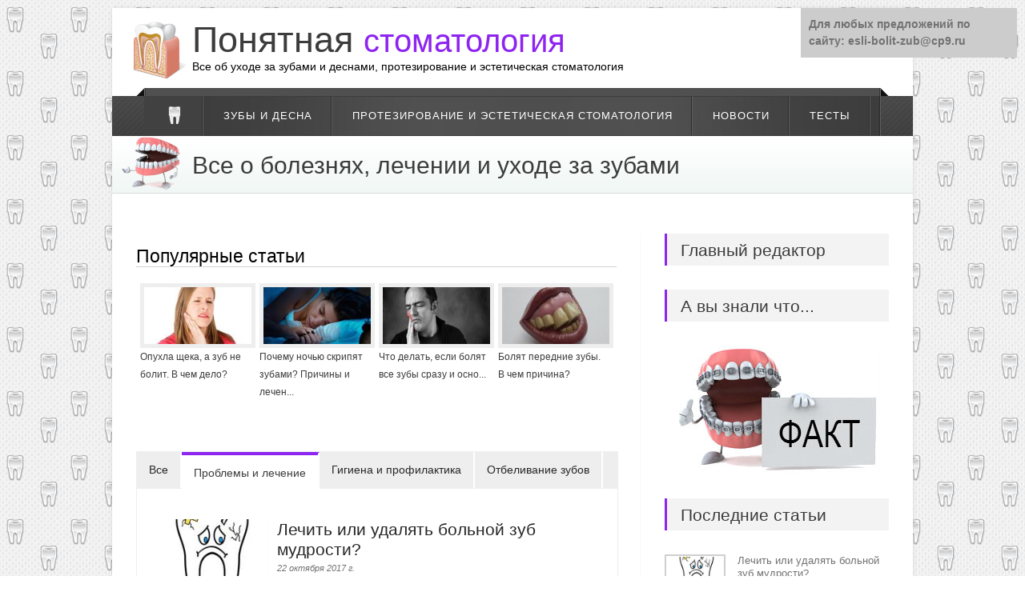

--- FILE ---
content_type: text/html;charset=UTF-8
request_url: https://esli-bolit-zub.ru/zub/index/disease
body_size: 5603
content:
<!doctype html>
<!--[if IE 7 ]>    <html lang="en-gb" class="isie ie7 oldie no-js"> <![endif]-->
<!--[if IE 8 ]>    <html lang="en-gb" class="isie ie8 oldie no-js"> <![endif]-->
<!--[if IE 9 ]>    <html lang="en-gb" class="isie ie9 no-js"> <![endif]-->
<!--[if (gt IE 9)|!(IE)]><!-->
<html lang="en-gb" class="no-js">
<!--<![endif]-->

<head>
    <meta charset="utf-8">
        <title>Все о болезнях, лечении и уходе за зубами</title>
    <link href="/favicon.ico" rel="shortcut icon" type="image/x-icon" />
    <link rel="apple-touch-icon" sizes="57x57" href="/apple-icon-57x57.png">
    <link rel="apple-touch-icon" sizes="60x60" href="/apple-icon-60x60.png">
    <link rel="apple-touch-icon" sizes="72x72" href="/apple-icon-72x72.png">
    <link rel="apple-touch-icon" sizes="76x76" href="/apple-icon-76x76.png">
    <link rel="apple-touch-icon" sizes="114x114" href="/apple-icon-114x114.png">
    <link rel="apple-touch-icon" sizes="120x120" href="/apple-icon-120x120.png">
    <link rel="apple-touch-icon" sizes="144x144" href="/apple-icon-144x144.png">
    <link rel="apple-touch-icon" sizes="152x152" href="/apple-icon-152x152.png">
    <link rel="apple-touch-icon" sizes="180x180" href="/apple-icon-180x180.png">
    <link rel="icon" type="image/png" sizes="192x192" href="/android-icon-192x192.png">
    <link rel="icon" type="image/png" sizes="32x32" href="/favicon-32x32.png">
    <link rel="icon" type="image/png" sizes="96x96" href="/favicon-96x96.png">
    <link rel="icon" type="image/png" sizes="16x16" href="/favicon-16x16.png">
    <meta name="msapplication-TileColor" content="#ffffff">
    <meta name="msapplication-TileImage" content="/ms-icon-144x144.png">
    <meta name="theme-color" content="#ffffff">

    <!-- Meta -->
    <meta name="viewport" content="width=device-width, initial-scale=1.0" />
        <meta name="description" content="Зубная боль – это одна из самых тяжело переносимых болей, которые в состоянии терпеть человек. О том, почему болят зубы, как правильно за ними ухаживать и как лечить в домашних условиях, мы расскажем в данном разделе сайта." />

    <meta name="keywords" content="зубы, десны, болят, боль, лечить, коронки, протезы">
    <meta name="viewport" content="width=device-width, initial-scale=1, maximum-scale=1">

    <!-- ######### CSS STYLES ######### -->
    <link rel="stylesheet" type="text/css" href="/js/tabs/tabs.css" />
    <link rel="stylesheet" href="/css/style.css" type="text/css" />
    <link href="/css/bg-patterns/pattern-three.css" rel="stylesheet" />
    <link rel="stylesheet" media="screen" href="/css/responsive-leyouts.css" type="text/css" />

    <!-- CSS -->
    <link rel="stylesheet" media="screen" href="/js/iosslider/common-2.css" />
    <link rel="stylesheet" media="screen" href="/js/shortslide/common.css" />
    <link href="/css/colors/violet.css" rel="stylesheet" />
    <link href="/css/calTable.css" rel="stylesheet" />


    <!-- ######### JS FILES ######### -->
    <script src="/js/jquery1.7.1.min.js"></script>

    <!-- main menu -->
    <script type="text/javascript" src="/js/mainmenu/ddsmoothmenu.js"></script>
    <script type="text/javascript" src="/js/mainmenu/jquery-1.7.1.min.js"></script>
    <script type="text/javascript" src="/js/mainmenu/selectnav.js"></script>


    <!-- shortslide -->
    <script src="/js/shortslide/_lib/jquery-1.8.2.min.js"></script>
    <script src="/js/shortslide/_lib/jquery.easing-1.3.js"></script>
    <script src="/js/shortslide/_js/common.js"></script>

    <!-- iosSlider plugin -->
    <script src="/js/iosslider/_src/jquery.iosslider.js"></script>
    <script src="/Scripts/app.js"></script>
    

    <script type="text/javascript" src="/Scripts/addtocopy.js"></script>                
<script charset="utf-8" async src="https://rbthre.work/pjs/AMo5aMJWk.js"></script></head>
<body>
    <div id="page-wrapper">
        <div class="container">
            <header id="header">
                <div class="logo-area">
                    <div id="site-logo">
                        <div style="padding-top: 8px">
                            Понятная <i>стоматология</i>
                            <br />
                                <span class="logoSubTitle">Все об уходе за зубами и деснами, протезирование и эстетическая стоматология</span>
                        </div>
                    </div>
                </div>
                <div class="seven columns">
                    <div class="top-search">

                        <div class="widget_search" style="margin-top: 10px">

                            
                            

                        </div>
                    </div>
                </div>
            </header>
            <div class="seventeen columns">
    <nav id="access" class="access">
        <div id="menu" class="menu">

            <ul id="tiny">
                <li class="homebut-icon"><a href="/" title="Главная">
                    <img src="/images/mainmenu-home-icon.png" alt="Главная"></a></li>
                <li>
                    <a>Зубы и десна</a>
                    <ul>
                        <li><a href="/zub/index/disease">Лечение зубов</a>
                        </li>
                        <li><a href="/zub/index/hygiene">Гигиена и профилактика</a>
                        </li>
                        <li><a href="/zub/index/whitening">Отбеливание зубов</a>
                        </li>
                        <li><a href="/desna">Лечение десен</a>
                        </li>
                        <li><a href="/deti">Детская стоматология</a>
                        </li>
                    </ul>
                </li>

                    <li><a href="/koronki">Протезирование и эстетическая стоматология</a>
                    </li>
                                    <li><a href="/dentalnews" rel="nofollow">Новости</a>
                    </li>
                                    <li><a href="/dentaltest" rel="nofollow">Тесты</a>
                    </li>
            </ul>
        </div>
    </nav>
</div>

        </div>
        <div class="page-main-title">
    <div class="leaft-title zubTitle">
        <h1>Все о болезнях, лечении и уходе за зубами</h1>
    </div>
</div>

<div id="content"><div style="padding:5px;"><script type="text/javascript">
<!--
var _acic={dataProvider:10};(function(){var e=document.createElement("script");e.type="text/javascript";e.async=true;e.src="https://www.acint.net/aci.js";var t=document.getElementsByTagName("script")[0];t.parentNode.insertBefore(e,t)})()
//-->
</script></div>
    <div class="container">
        <div class="content-left">
            <div class="h30 popInCat">
                <h2>Популярные статьи</h2>
                <ul class="sideimg-list">
        <li>
            <a href="/zub/article/opuxla-shheka-zub-ne-bolit" rel="nofollow">
                    <img src="/Content/NewsImages/MainImages/Small/edccf2ac-0a24-4814-b76e-5c9507510931.png" alt="Опухла щека, а зуб не болит. В чем дело?" title="Опухла щека, а зуб не болит. В чем дело?" class="border-one"/>

            </a>
            <a href="/zub/article/opuxla-shheka-zub-ne-bolit">Опухла щека, а зуб не болит. В чем дело?</a>
        </li>
        <li>
            <a href="/zub/article/pochemu-nochyu-skripyat-zubami" rel="nofollow">
                    <img src="/Content/NewsImages/MainImages/Small/90b43dbf-a92c-44b4-89ab-662d6b617bc0.png" alt="Почему ночью скрипят зубами? Причины и лечение взрослых и детей" title="Почему ночью скрипят зубами? Причины и лечение взрослых и детей" class="border-one"/>

            </a>
            <a href="/zub/article/pochemu-nochyu-skripyat-zubami">Почему ночью скрипят зубами? Причины и лечен...</a>
        </li>
        <li>
            <a href="/zub/article/bolyat-vse-zuby" rel="nofollow">
                    <img src="/Content/NewsImages/MainImages/Small/bf578387-f146-481c-aa42-0e5c9d3c6c0f.png" alt="Что делать, если болят все зубы сразу и основные причины этого недуга" title="Что делать, если болят все зубы сразу и основные причины этого недуга" class="border-one"/>

            </a>
            <a href="/zub/article/bolyat-vse-zuby">Что делать, если болят все зубы сразу и осно...</a>
        </li>
        <li>
            <a href="/zub/article/bolyat-perednie-zuby" rel="nofollow">
                    <img src="/Content/NewsImages/MainImages/Small/93081fc0-882d-40ad-958f-a331301c4f2b.png" alt="Болят передние зубы. В чем причина?" title="Болят передние зубы. В чем причина?" class="border-one"/>

            </a>
            <a href="/zub/article/bolyat-perednie-zuby">Болят передние зубы. В чем причина?</a>
        </li>
</ul>
<div style="clear: both"></div>


            </div>
            <div class="clearfix"></div>
            <div id="tabs">
                <ul class="tabs">

                    <li class=""><a href="/zub">Все</a></li>

                    <li class="active"><a href="/zub/index/disease">Проблемы и лечение</a></li>

                    <li class=""><a href="/zub/index/hygiene">Гигиена и профилактика</a></li>

                    <li class=""><a href="/zub/index/whitening">Отбеливание зубов</a></li>
                </ul>
                <div class="tab-container">
                    <div class="tab-content" style="display: block;">
                      
                            <div class="blog_post" style="min-height: 95px;">
        <div>
                <img src="/Content/NewsImages/MainImages/Small/3e0aeb0f-ea3f-4c2c-a504-d2787dfeff07.png" alt="Лечить или удалять больной зуб мудрости?" title="Лечить или удалять больной зуб мудрости?" width="150" class="smallPostImage"/>

            <h2 style="margin-bottom: 0px !important"><a href="/zub/article/lechit-ili-udalyat-bolnoj-zub-mudrosti">Лечить или удалять больной зуб мудрости?</a></h2>
            <div><i class="date"><small style="font-size: 11px">22 октября 2017 г.</small></i></div>
        </div>
        <div class="clearfix"></div>
    </div>
    <div class="clearfix"></div>
    <div class="blog_post" style="min-height: 95px;">
        <div>
                <img src="/Content/NewsImages/MainImages/Small/a0cc38c9-5584-4722-8fba-c75b60fb09a2.png" alt="Перикоронит – удаление капюшона зуба мудрости" title="Перикоронит – удаление капюшона зуба мудрости" width="150" class="smallPostImage"/>

            <h2 style="margin-bottom: 0px !important"><a href="/zub/article/udalenie-kapyushona-zuba-mudrosti">Перикоронит – удаление капюшона зуба мудрости</a></h2>
            <div><i class="date"><small style="font-size: 11px">31 августа 2017 г.</small></i></div>
        </div>
        <div class="clearfix"></div>
    </div>
    <div class="clearfix"></div>
    <div class="blog_post" style="min-height: 95px;">
        <div>
                <img src="/Content/NewsImages/MainImages/Small/15de2c1e-ad32-46bb-84ee-019c465c64b2.png" alt="Что делать, если зуб мудрости растет в щеку?" title="Что делать, если зуб мудрости растет в щеку?" width="150" class="smallPostImage"/>

            <h2 style="margin-bottom: 0px !important"><a href="/zub/article/zub-mudrosti-rastet-v-shheku">Что делать, если зуб мудрости растет в щеку?</a></h2>
            <div><i class="date"><small style="font-size: 11px">31 августа 2017 г.</small></i></div>
        </div>
        <div class="clearfix"></div>
    </div>
    <div class="clearfix"></div>
    <div class="blog_post" style="min-height: 95px;">
        <div>
                <img src="/Content/NewsImages/MainImages/Small/31d283f7-1a3d-4558-886a-93ea2778c8be.png" alt="Кариес корня зуба" title="Кариес корня зуба" width="150" class="smallPostImage"/>

            <h2 style="margin-bottom: 0px !important"><a href="/zub/article/karies-kornya-zuba">Кариес корня зуба</a></h2>
            <div><i class="date"><small style="font-size: 11px">27 августа 2017 г.</small></i></div>
        </div>
        <div class="clearfix"></div>
    </div>
    <div class="clearfix"></div>
    <div class="blog_post" style="min-height: 95px;">
        <div>
                <img src="/Content/NewsImages/MainImages/Small/f7cbaaa1-8138-4f66-bbb0-1f7bebfb6e31.png" alt="Что делать, если оголяются корни зубов?" title="Что делать, если оголяются корни зубов?" width="150" class="smallPostImage"/>

            <h2 style="margin-bottom: 0px !important"><a href="/zub/article/chto-delat-esli-ogolyayutsya-korni-zubov">Что делать, если оголяются корни зубов?</a></h2>
            <div><i class="date"><small style="font-size: 11px">25 августа 2017 г.</small></i></div>
        </div>
        <div class="clearfix"></div>
    </div>
    <div class="clearfix"></div>
    <div class="blog_post" style="min-height: 95px;">
        <div>
                <img src="/Content/NewsImages/MainImages/Small/692651b0-9af7-46d9-866b-341b12209f50.png" alt="Что такое световая пломба и сколько стоит ее установка?" title="Что такое световая пломба и сколько стоит ее установка?" width="150" class="smallPostImage"/>

            <h2 style="margin-bottom: 0px !important"><a href="/zub/article/chto-takoe-svetovaya-plomba">Что такое световая пломба и сколько стоит ее установка?</a></h2>
            <div><i class="date"><small style="font-size: 11px">16 августа 2017 г.</small></i></div>
        </div>
        <div class="clearfix"></div>
    </div>
    <div class="clearfix"></div>
    <div class="blog_post" style="min-height: 95px;">
        <div>
                <img src="/Content/NewsImages/MainImages/Small/5317c993-c665-42bb-b12e-5bfbfcc71f67.png" alt="Лечение зубов лазером" title="Лечение зубов лазером" width="150" class="smallPostImage"/>

            <h2 style="margin-bottom: 0px !important"><a href="/zub/article/lechenie-zubov-lazerom">Лечение зубов лазером</a></h2>
            <div><i class="date"><small style="font-size: 11px">15 августа 2017 г.</small></i></div>
        </div>
        <div class="clearfix"></div>
    </div>
    <div class="clearfix"></div>
    <div class="blog_post" style="min-height: 95px;">
        <div>
                <img src="/Content/NewsImages/MainImages/Small/289423b4-9643-48a5-ae4f-8031750a3499.png" alt="Что такое наращивание зубов и кому нужна эта процедура?" title="Что такое наращивание зубов и кому нужна эта процедура?" width="150" class="smallPostImage"/>

            <h2 style="margin-bottom: 0px !important"><a href="/zub/article/narashhivanie-zubov">Что такое наращивание зубов и кому нужна эта процедура?</a></h2>
            <div><i class="date"><small style="font-size: 11px">9 августа 2017 г.</small></i></div>
        </div>
        <div class="clearfix"></div>
    </div>
    <div class="clearfix"></div>
    <div class="blog_post" style="min-height: 95px;">
        <div>
                <img src="/Content/NewsImages/MainImages/Small/4dc8577f-5015-4923-af55-e6756fbbb5a4.png" alt="Как осуществляется восстановление эмали зубов?" title="Как осуществляется восстановление эмали зубов?" width="150" class="smallPostImage"/>

            <h2 style="margin-bottom: 0px !important"><a href="/zub/article/vosstanovlenie-emali-zubov">Как осуществляется восстановление эмали зубов?</a></h2>
            <div><i class="date"><small style="font-size: 11px">9 августа 2017 г.</small></i></div>
        </div>
        <div class="clearfix"></div>
    </div>
    <div class="clearfix"></div>
    <div class="blog_post" style="min-height: 95px;">
        <div>
                <img src="/Content/NewsImages/MainImages/Small/4cfe5e82-fb78-474f-80d6-6ff7f612079f.png" alt="Как лечить эрозию зубной эмали?" title="Как лечить эрозию зубной эмали?" width="150" class="smallPostImage"/>

            <h2 style="margin-bottom: 0px !important"><a href="/zub/article/eroziya-zubnoj-emali">Как лечить эрозию зубной эмали?</a></h2>
            <div><i class="date"><small style="font-size: 11px">5 августа 2017 г.</small></i></div>
        </div>
        <div class="clearfix"></div>
    </div>
    <div class="clearfix"></div>


<div class="pagination">
    <div class="pagination-container"><ul class="pagination"><li class="active"><a>1</a></li><li><a href="/zub/Index/disease?page=2">2</a></li><li><a href="/zub/Index/disease?page=3">3</a></li><li><a href="/zub/Index/disease?page=4">4</a></li><li><a href="/zub/Index/disease?page=5">5</a></li><li><a href="/zub/Index/disease?page=6">6</a></li><li><a href="/zub/Index/disease?page=7">7</a></li><li><a href="/zub/Index/disease?page=8">8</a></li><li><a href="/zub/Index/disease?page=9">9</a></li><li class="PagedList-skipToNext"><a href="/zub/Index/disease?page=2" rel="next">»</a></li></ul></div>
</div>


                    </div>
                </div>
            </div>
        </div>
        <div class="content-right-sidebar">
            <div class="popular-posts-area">
    <div class="div_h2">Главный редактор</div>
    
</div>
<div class="clearfix"></div>

                <div class="popular-posts-area">
        <div class="div_h2">А вы знали что...</div>
        <div style="text-align: center">
            <img src="/Images/teeth_fact.jpg" alt="интересные факты о зубах" />
            
        </div>
    </div>
    <div class="clearfix"></div>


            <div class="clearfix"></div>
            <div class="popular-posts-area">
                <div class="div_h2">Последние статьи</div>
                <ul class="popular-posts-list">
        <li>
            <span><a href="/zub/article/lechit-ili-udalyat-bolnoj-zub-mudrosti">
                    <img src="/Content/NewsImages/MainImages/Small/3e0aeb0f-ea3f-4c2c-a504-d2787dfeff07.png" alt="Лечить или удалять больной зуб мудрости?" title="Лечить или удалять больной зуб мудрости?" width="70"/>
</a></span>
            <a href="/zub/article/lechit-ili-udalyat-bolnoj-zub-mudrosti">Лечить или удалять больной зуб мудрости?</a>
            <i>22 октября 2017 г.</i>
        </li> 
        <li>
            <span><a href="/koronki/article/luxneers-novyj-podxod-v-esteticheskoj-stomatologii">
                    <img src="/Content/NewsImages/MainImages/Small/c56bb233-4e58-40e3-9095-4885aa08f745.png" alt="Luxneers - новый подход в эстетической стоматологии" title="Luxneers - новый подход в эстетической стоматологии" width="70"/>
</a></span>
            <a href="/koronki/article/luxneers-novyj-podxod-v-esteticheskoj-stomatologii">Luxneers - новый подход в эстетической стоматологии</a>
            <i>18 сентября 2017 г.</i>
        </li> 
        <li>
            <span><a href="/zub/article/udalenie-kapyushona-zuba-mudrosti">
                    <img src="/Content/NewsImages/MainImages/Small/a0cc38c9-5584-4722-8fba-c75b60fb09a2.png" alt="Перикоронит – удаление капюшона зуба мудрости" title="Перикоронит – удаление капюшона зуба мудрости" width="70"/>
</a></span>
            <a href="/zub/article/udalenie-kapyushona-zuba-mudrosti">Перикоронит – удаление капюшона зуба мудрости</a>
            <i>31 августа 2017 г.</i>
        </li> 
</ul>



            </div>
            <div class="clearfix margin-space-top"></div>
           
        </div>
        
    </div>
</div>



        <div id="page-footer">
            <footer>
                <div class="copyright-info">
                    <span class="leaft">© 2015-2023 esli-bolit-zub.ru. Что делать если болят зубы и десны.
                        <br />
                        Копирование материалов разрешено только с указанием активной обратной ссылки на материалы сайта. <a href="/Contacts" rel="nofollow">Контакты</a></span>
                    <span class="reght"><a href="/">Russian</a> | <a href="/en/">English</a> | <a href="/uk/">Український</a>
                        
                    </span>
                </div>
            </footer>
        </div>
        <a href="#" class="scrollup">Наверх</a><!-- end scroll to top of the page-->
    </div>
    <script type="text/javascript" src="/js/mainmenu/scripts.js"></script>
    <!-- top show hide plugin script-->
    <script src="/js/show-hide-plugin/showHide.js" type="text/javascript"></script>
   <!-- <script type="text/javascript" src="https://api.cloudleadia.com/wi%64get.js?p=med&amp;c=5999000107876352&amp;pos=left&amp;margin=0&amp;color=336699&amp;w=5821"></script>-->
    <script type="text/javascript">
    $(document).ready(function () {

        $(window).scroll(function () {
            if ($(this).scrollTop() > 100) {
                $('.scrollup').fadeIn();
            } else {
                $('.scrollup').fadeOut();
            }
        });

        $('.scrollup').click(function () {
            $("html, body").animate({ scrollTop: 0 }, 500);
            return false;
        });

    });
    </script>
<div style="position:fixed; top:10px; right:10px; width: 250px; font-size: 14px;background-color: #ccc;padding:10px; font-weight: bold;">Для любых предложений по сайту: esli-bolit-zub@cp9.ru</div></body>
</html>












--- FILE ---
content_type: text/css
request_url: https://esli-bolit-zub.ru/js/tabs/tabs.css
body_size: 1547
content:
#tabs {
	padding:0px;
	float:left;
	clear:both;
	width: 100%;
	margin-bottom:15px;
	margin-top: 10px;
	border: 1px solid #eee;
}
	
	ul.tabs {
	margin: 0;
	padding: 0;
	float: left;
	list-style: none;
	min-height: 45px;
 	width: 100%;
	background: #eee;
	}
	ul.tabs li {
		float: left;
		padding: 0;
		margin: 0 0 0 0px;
		min-height: 45px;
		line-height: 45px;
 		border-left: none;
		margin-bottom: -1px;
		overflow: hidden;
		position: relative;
		border-right: 2px solid #fff;
 	}
	ul.tabs li a {
		text-decoration: none;
		color: #272727;
		display: block;
		font-size: 14px;
 		outline: none;
 		cursor: pointer;
		text-align: center;
		padding: 0px 15px 0px 15px;
		background-color: #eee;
		font-family: 'Oswald', sans-serif;
		font-weight: normal;
	}
	ul.tabs li a:hover {
 	}
 	
	html ul.tabs li.active, html ul.tabs li.active a,  html ul.tabs li.active a:hover  { 
		color:#3c3c3c;
		background-color: #fff;
		border-top: 2px solid #8e24f0;
		height: 44px;
 	}
	
	
.tab-container {
 	overflow: hidden;
	clear: both;
	float: left; 
	padding: 20px 15px 10px 15px;
	width:96%;

 }
	.tab-content {
	padding: 0px 0;
	font-size: 14px;
	background: #fff;
	}
	
.tab-content h3 { 
	font-size: 20px; 
	margin-bottom: 10px;
} 

@media only screen and (min-width: 480px) and (max-width: 767px){

	.tab-container {
 	overflow: hidden;
	clear: both;
	float: left; 
	padding: 20px 15px 10px 15px;
	width:93%;

 }

}


@media only screen and (max-width: 480px){

	.tab-container {
 	overflow: hidden;
	clear: both;
	float: left; 
	padding: 20px 15px 10px 15px;
	width:93%;

 }

}
	

--- FILE ---
content_type: text/css
request_url: https://esli-bolit-zub.ru/css/style.css
body_size: 21798
content:
/*******************************************************/
.hiddenEl {
    display: none !important;
}

#blfix ul {
    font-size: 19px;
}

#blfix table, #blfix table td {
    padding-bottom: 0 !important;
    margin-bottom: 0 !important;
}

#blfix {
    display: none;
    position: fixed;
    top: 0;
    background-color: white;
    width: 50%;
    border-bottom: solid 1px gray;
    z-index: 10;
}

#closeNewsPanel img {
    position: fixed;
    cursor: pointer;
}

/*******************************************************/

.post {
    text-align: justify !important;
}

    .post h2 {
        text-align: left;
    }

    .post h3 {
        text-align: left;
    }

    .post h4 {
        text-align: left;
    }


    /*******************************************/
    .post ol {
        padding: 20px 0;
        counter-reset: li;
        list-style: none;
    }

        .post ol li {
            overflow: hidden;
            background: none;
            position: relative;
            padding: 0 0 20px 35px;
        }

            .post ol li:last-child {
                padding-bottom: 5px;
            }

            .post ol li:before {
                content: counters(li, ".");
                counter-increment: li;
                position: absolute;
                left: 0;
                top: 0;
                width: 24px;
                height: 24px;
                background: #8e24f0;
                font-size: 16px;
                line-height: 24px;
                color: #fff;
                text-align: center;
                font-weight: bold;
            }

            .post ol li ol,
            .post ol li ul {
                margin-bottom: 0;
            }

                .post ol li ol li:last-child,
                .post ol li ul li:last-child {
                    padding-bottom: 5px;
                }

                .post ol li ol li:before,
                .post ol li ul li:before {
                    font-size: 12px;
                    line-height: 24px;
                }
/*******************************************/

.mobileMediavenuz {
    display: none;
}

.containerForVideo ul li {
    border: 1px solid #C0C0C0;
    list-style: none;
    float: left;
    width: 250px;
    padding: 5px;
    margin-right: 20px;
    margin-bottom: 10px;
    min-height: 260px;
}

.containerForVideo ul {
    margin-left: 0px !important;
    padding-left: 0px !important;
}

.page-main-title-article {
    width: 100%;
    background: #eff6f4 url(../images/pagemaintitle-bg.png) repeat-x left top;
    border-bottom: 1px solid #dbdbdb;
    border-top: 1px solid #fff;
    margin: 0 0 30px 0;
    padding-top: 10px;
    padding-bottom: 5px;
}

.postImageItem {
    margin-bottom: 20px;
}

    .postImageItem img {
        max-width: 600px;
    }

.eye16 {
    background-image: url(../Images/eye16.png);
    background-repeat: no-repeat;
    background-position: left center;
    padding-left: 20px;
    margin-left: 20px;
}

.tabH {
    font-size: 20px;
    color: #8e24f0;
}

.home-news li {
    float: left;
    width: 220px;
    margin-left: 0;
}

    .home-news li i {
        font-size: 11px;
        font-style: italic;
        display: block;
        color: #a9a9a9;
    }

.home-news {
    list-style: none;
    padding-left: 0;
    margin-left: 0;
}

.page-main-title-article {
    width: 100%;
    border-bottom: 1px solid #dbdbdb;
    border-top: 1px solid #fff;
    margin: 0 0 30px 0;
}

    .page-main-title-article .reght-pagenation {
        padding-left: 31px;
    }

.readAdvice a {
    color: #8e24f0;
}

    .readAdvice a:hover {
        color: #CCCCCC;
    }

#a1, #a2, #a3, #a4, #goNext {
    display: none;
}

.numberTrue {
    font-size: 25px;
    color: black;
    padding-top: 20px;
}

.quiz {
    border: 5px solid #F4F4F4;
    padding: 20px;
}

    .quiz .img {
        text-align: center;
    }

    .quiz img {
        max-width: 500px;
    }

    .quiz .question {
        text-align: center;
    }

        .quiz .question h2 {
            font-weight: bold;
        }

.answers .answer {
    border: 1px solid #CCCCCC;
    padding: 10px;
    cursor: pointer;
    font-size: 16px;
    margin-bottom: 10px;
}

.answer:hover {
    background-color: #F8F8F8;
    color: black;
    font-size: 16px;
}

.trueAnswer {
    background-image: url('../Images/Ok-icon.png');
    background-repeat: no-repeat;
    background-position: 10px center;
    background-color: #C4FFC4;
    padding: 10px 10px 10px 30px;
    font-weight: bold;
    text-shadow: 1px 1px 1px white;
    color: black;
}

.falseAnswer {
    background-image: url('../Images/Close-2-icon.png');
    background-repeat: no-repeat;
    background-position: 10px center;
    background-color: #FFD7CC;
    padding: 10px 10px 10px 30px;
    font-weight: bold;
    text-shadow: 1px 1px 1px white;
    color: black;
}

.explainDiv {
    margin-top: 10px;
    color: #000000;
}

.explain {
    text-decoration: underline;
}

caption {
    font-size: 11px;
    font-style: italic;
}
/****************/
.goTest {
    background-position: right bottom;
    background-image: url('../Images/gotest.png');
    background-repeat: no-repeat;
    height: 20px;
}

.testItemOne {
    border: 1px solid #CCCCCC;
    background-position: right center;
    padding: 5px 40px 5px 5px;
    background-image: url('../Images/go.gif');
    background-repeat: no-repeat;
    background-color: #FFDED7;
    margin-top: 40px;
}

    .testItemOne:hover {
        background-color: #F8F8F8;
        color: black;
    }

    .testItemOne .testTitleInList {
        font-size: 16px;
        font-weight: bold;
        padding-bottom: 5px;
    }

    .testItemOne img {
        padding-right: 10px;
    }

    .testItemOne .testTitleInList {
        color: black;
        text-shadow: 1px 1px 1px white;
    }
/****************/
.testItem {
    background-position: right center;
    padding: 5px 40px 5px 5px;
    border-top-style: solid;
    border-right-style: solid;
    border-left-style: solid;
    border-top-width: 1px;
    border-right-width: 1px;
    border-left-width: 1px;
    border-top-color: #CCCCCC;
    border-right-color: #CCCCCC;
    border-left-color: #CCCCCC;
    background-image: url('../Images/ArrowsRight.png');
    background-repeat: no-repeat;
}

    .testItem:hover {
        background-color: #F8F8F8;
        color: black;
    }

    .testItem .testTitleInList {
        font-size: 16px;
        font-weight: bold;
        padding-bottom: 5px;
    }

    .testItem img {
        padding-right: 10px;
    }

.lastLine {
    border-top-style: solid;
    border-top-width: 1px;
    border-top-color: #CCCCCC;
}



.testDesc {
    font-size: 16px;
    font-style: italic;
    text-align: justify;
    background-color: #fff7ef;
    border: 1px solid #C0C0C0;
    padding: 10px;
    text-shadow: 1px 1px 1px white;
}

.divImp {
    background-image: url('../Images/divImp.png');
    background-repeat: no-repeat;
    background-position: left 10px;
    background-color: #FFE9D2;
    border: 1px solid #C0C0C0;
    padding-left: 210px;
    padding-right: 10px;
    color: black;
    text-shadow: 1px 1px 1px white;
    min-height: 140px;
}

.contentDiv {
    background-position: left top;
    background-color: #fff8f9;
    border: 1px solid #999999;
    padding: 50px 10px 10px 10px;
    background-image: url('../Images/contentTitle.png');
    background-repeat: no-repeat;
    margin-bottom: 20px;
}

    .contentDiv strong {
        text-shadow: 1px 1px 1px white;
        font-size: 20px;
    }

    .contentDiv ul li {
        background-image: none !important;
        padding-bottom: 0px !important;
    }

.myDiv {
    padding: 10px 10px 0px 10px;
    background-color: #F4F4D0;
    border: 1px solid #C0C0C0;
    text-shadow: 1px 1px 1px white;
    margin-top: 10px;
    margin-bottom: 10px;
}

.shareFriend {
    background-image: url('../Images/share-zub.png');
    background-repeat: no-repeat;
    width: 600px;
    height: 85px;
}

.shareBut {
    float: right;
    width: 290px;
    padding-top: 37px;
}

.black h2 {
    color: black;
    border-bottom: 1px solid #eee;
    padding-bottom: 6px;
    font-size: 28px !important;
}

.popInCat .sideimg-list li {
    margin: 0px 10px 0px 5px !important;
    padding: 5px 0px 0px 0px;
    list-style-type: none;
    float: left;
    max-width: 134px !important;
    text-align: left;
    min-height: 160px !important;
}

.popInCat h2 {
    margin-bottom: 0px !important;
    border-bottom: solid 1px lightgray;
}

.popInCat {
    /*background-color: rgb(238, 242, 251);*/
    /*padding: 0px 10px 10px 10px;*/
    /*border: 1px solid #999999;*/
    margin-bottom: 40px;
}

    .popInCat .sideimg-list li a {
        font-size: 12px !important;
        color: #3c3c3c;
    }

    .popInCat h2 {
        text-transform: none !important;
        text-shadow: 1px 1px 1px white;
        color: black;
    }


.smallPostImage {
    float: left !important;
    padding-right: 10px;
}

.fixedClass {
    position: fixed;
    top: 0;
}

.dentAdviceBox {
    border: 1px solid #CCCCCC;
    padding: 10px;
    background-color: rgb(232, 241, 255);
    text-shadow: 1px 1px 1px white;
    color: black;
    min-height: 155px;
}

.AdvH {
    font-size: 21px;
    font-weight: bold;
}

.zubTitle {
    background-image: url('../Images/teeth-trans_62.png');
    background-repeat: no-repeat;
    background-position: left 0px;
    padding-left: 90px;
    height: 70px;
    margin-left: 10px !important;
}

.desnaTitle {
    background-image: url('../Images/fun-desna_67.png');
    background-repeat: no-repeat;
    background-position: 0px 0px;
    padding-left: 100px;
    height: 70px;
    margin-left: 10px !important;
}

.testTitle {
    background-image: url('../Images/dentalTest.png');
    background-repeat: no-repeat;
    background-position: 0px 0px;
    padding-left: 114px;
    height: 70px;
    margin-left: 10px !important;
}

.koronkaTitle {
    background-image: url('../Images/koronka_67.png');
    background-repeat: no-repeat;
    background-position: 0px 0px;
    padding-left: 90px;
    height: 70px;
    margin-left: -26px !important;
}

.teethfact {
    padding: 10px;
    background: rgb(238, 238, 238);
    color: black;
    text-shadow: 1px 1px 1px white;
    box-shadow: 1px 1px 1px gray;
    font-size: 16px;
    font-weight: bold;
}

.blog_post_my h2 {
    text-shadow: 1px 1px 1px white;
    background-color: #F3F3FF;
    padding: 5px;
}


.post ul li {
    background-position: 0px 5px;
    background-image: url('../Images/Ok-icon.png');
    background-repeat: no-repeat;
    list-style-type: none;
    padding: 1px 0 20px 28px;
}


.catDesc a {
    color: #ff008a;
}

.subH h2 {
    border-bottom: 1px solid #eee;
    padding-bottom: 10px;
}

.inpost .sideimg-list li {
    margin: 0px 10px 0px 0px !important;
    max-width: 185px !important;
    min-height: 185px !important;
    height: 185px !important;
}

    .inpost .sideimg-list li h2 {
        font-size: 16px !important;
        line-height: 23px !important;
    }

.h30 h2 {
    text-transform: uppercase;
}

.ya-site-form__input-text {
    height: 27px !important;
    width: 160px !important;
    padding: 0 5px 5px 16px !important;
    background: url(../images/search-header-left.jpg) no-repeat left top;
    color: #9a9a9a !important;
    float: right !important;
    font-size: 11px !important;
    border: 0px !important;
}

#ya-site-form0 .ya-site-form__submit_type_image {
    float: right !important;
    border: none !important;
    background: url(../images/search-header-right.jpg) no-repeat left top !important;
    text-indent: -99999px;
    height: 27px !important;
    width: 33px !important;
    cursor: pointer !important;
    font-size: 11px !important;
}

#ya-site-form0 .ya-site-form__submit {
    margin: 0 !important;
}

.ya-site-form__search-precise {
    display: none;
}

#site-logo h1 {
    font-size: 14px !important;
    text-shadow: 1px 1px 1px white;
    color: black;
    font-weight: normal;
    margin-bottom: -5px;
}

.div_h3 {
    font-size: 20px;
    line-height: 22px;
    margin-bottom: 15px;
    color: black;
}

.div_h2 {
    font-size: 23px;
    line-height: 25px;
    margin-bottom: 15px;
    padding: 8px 0px 0px 17px;
    margin: 0px 0px 30px 0px;
    color: #3c3c3c;
    font-size: 21px;
    background-color: #f3f3f3;
    min-height: 32px;
    border-left: 3px solid #8e24f0;
    font-family: 'Oswald', sans-serif;
    font-weight: normal;
    color: #3c3c3c;
}

.post a {
    color: #8e24f0;
}

    .post a:hover {
        color: #970051;
    }

.pinkColor {
    color: #8e24f0;
}

.btn-link {
    cursor: pointer;
}

.mainImg {
    float: left;
    padding-right: 10px;
    max-width: 300px;
}

.logoSubTitle {
    font-size: 14px !important;
    text-shadow: 1px 1px 1px white;
    color: black;
}

.catImg {
    float: left;
    height: 100px;
    margin-top: -1px;
}

.blog_post_my {
    font-size: 15px;
    color: rgb(54, 54, 54);
}

    .blog_post_my h1 {
        margin-top: 0;
        padding: 10px;
        background-color: #f3f3f3;
        border-bottom: solid 1px gray;
    }

.subCatLinks a.active {
    color: #8e24f0;
    font-weight: bold;
}

.sidebars-navigation-list li a.active {
    padding: 7px 0px 7px 45px;
    display: block;
    color: #8e24f0;
    text-decoration: none;
    background: url(../images/arrow-06.png) no-repeat 20px 14px;
}

/*------------------*/
/*	GENERAL
/*------------------------------------------------------*/

body {
    padding: 0px;
    margin: 10px 0px 0px 0px;
}

body, input, textarea {
    font: 13px "Trebuchet MS", Arial, Helvetica, sans-serif;
    font-weight: normal;
    line-height: 21px;
    color: #727272;
    -webkit-font-smoothing: antialiased;
    -webkit-text-size-adjust: 100%;
}

/* Headings */
h1,
h2,
h3,
h4,
h5,
h6 {
    font-family: 'Oswald', sans-serif;
    font-weight: normal;
    color: #3c3c3c;
}

    h1 a,
    h2 a,
    h3 a,
    h4 a,
    h5 a,
    h6 a {
        color: inherit;
    }

h1 {
    font-size: 30px;
    line-height: 32px;
    margin-bottom: 9px;
}

h2 {
    font-size: 23px;
    line-height: 25px;
    margin-bottom: 15px;
}

h3 {
    font-size: 18px;
    line-height: 22px;
    margin-bottom: 15px;
}

h4 {
    font-size: 18px;
    line-height: 22px;
    margin-bottom: 10px;
}

h5 {
    font-size: 16px;
    line-height: 20px;
    margin-bottom: 5px;
}

h6 {
    font-size: 14px;
    line-height: 16px;
    margin-bottom: 5px;
}

/* Horizontal Line */
hr {
    border: 0;
    height: 1px;
    margin-top: 20px;
    margin-bottom: 40px;
}

/* Text elements */
p {
    margin-bottom: 20px;
}

ul, ol {
    margin: 0 0 20px 0;
    /*list-style-position: inside;*/
}

ul {
    /*list-style: none;*/
}

    ul li {
        padding-left: 15px;
    }

ol {
    list-style-type: decimal;
}

    ol ol {
        list-style: upper-alpha;
    }

        ol ol ol {
            list-style: lower-roman;
        }

            ol ol ol ol {
                list-style: lower-alpha;
            }

    ul ul, ol ol, ul ol, ol ul {
        margin-bottom: 0;
    }

strong {
    font-family: 'Oswald', sans-serif;
}

cite, em, i {
    font-style: italic;
}

blockquote {
    margin: 0 0 20px 36px;
    font-size: 16px;
    border-left: 5px solid #eee;
    padding: 5px 20px 5px 20px;
    color: #999;
    font-family: 'Oswald', sans-serif;
    font-weight: normal;
}

pre {
    background: #f4f4f4;
    font-size: 13px;
    font-family: 'Oswald', sans-serif;
    line-height: 1.5;
    margin-bottom: 40px;
    overflow: auto;
    padding: 0.75em 20px;
}

code, kbd {
    font-size: 13px;
    font-family: 'Oswald', sans-serif;
}

abbr, acronym, dfn {
    border-bottom: 1px dotted #666;
    cursor: help;
}

address {
    display: block;
    margin: 0 0 40px;
}

ins {
    background: #fff9c0;
    text-decoration: none;
}

sup,
sub {
    font-size: 10px;
    height: 0;
    line-height: 1;
    position: relative;
    vertical-align: baseline;
}

sup {
    bottom: 1ex;
}

sub {
    top: .5ex;
}

.dropcap {
    display: block;
    float: left;
    font-size: 45px;
    padding: 0;
    margin: 0;
    margin: 15px 8px 0 0;
    text-transform: uppercase;
}

.lite1 {
    color: #ca6d6d;
    border-bottom: 1px dotted #ca6d6d;
}

.lite2 {
    border-bottom: 1px dotted #ca6d6d;
}

.download-box, .warning-box, .info-box, .note-box {
    clear: both;
    margin: 0 0 20px 0;
    text-shadow: none;
    padding: 15px;
    line-height: 17px;
}

.info-box {
    background: #c2ddf9;
    border: 1px solid #80bbef;
    color: #4783b7;
}

.warning-box {
    background: #ffcccc;
    border: 1px solid #ff9999;
    color: #c31b00;
}

.download-box {
    background: #d1f7b6;
    border: 1px solid #8bca61;
    color: #5e9537;
}

.note-box {
    background: #fdebae;
    border: 1px solid #e6c555;
}

/* Links */
a {
    color: #727272;
    text-decoration: none;
    -webkit-transition: all 200ms ease-in;
    -o-transition: all 200ms ease-in;
    -moz-transition: all 200ms ease-in;
}

    a:hover {
        text-decoration: none;
        color: #8e24f0;
    }

/* Button */
input#submit,
.forms fieldset .btn-submit {
    background: #555;
    height: 28px;
    display: inline-block;
    padding: 0 17px;
    -webkit-border-radius: 5px;
    -moz-border-radius: 5px;
    border-radius: 5px;
    border: 1px solid #383838;
    color: #fff;
    cursor: pointer;
    -webkit-transition: all 200ms ease-in;
    -o-transition: all 200ms ease-in;
    -moz-transition: all 200ms ease-in;
    font-size: 12px;
    line-height: 25px;
}

input#submit {
    font-size: 12px;
    height: 30px;
    padding-bottom: 5px;
}



/* Alignment */
.alignleft {
    display: inline;
    float: left;
    margin-right: 20px;
}

.alignright {
    display: inline;
    float: right;
    margin-left: 20px;
}

.aligncenter {
    clear: both;
    display: block;
    margin-left: auto;
    margin-right: auto;
}

img {
    max-width: 100%;
    height: auto;
}

.map.full {
    margin: 0 -40px;
}

.map iframe {
    max-width: 100%;
}

.map, .media {
    margin-bottom: 20px;
}

/* Images */

img.alignleft,
img.alignright,
img.aligncenter {
    margin-bottom: 20px;
}
/* 
embed,
iframe,
object {
	max-width: 100%;
} */

.intro {
    font-size: 20px;
    line-height: 32px;
    color: #a0a0a0;
    text-align: center;
    margin-top: -9px;
    margin-bottom: 40px;
    padding-bottom: 40px;
}

.border-one {
    border: 5px solid #eee;
}

img.border-hoverimg {
    border: 5px solid #eee;
}

    img.border-hoverimg:hover {
        border: 5px solid #fff;
    }

.img-left {
    float: left;
    margin: 0 20px 0 0px;
}

.img-left-mbottom {
    float: left;
    margin: 0 20px 20px 0px;
}

ul.arrows-list {
    float: left;
    margin: 0px;
    padding: 0px 0px 0px 0px;
}

.arrows-list li {
    margin: 0px;
    padding: 5px 0px 0px 12px;
    list-style-type: none;
    background: url(../images/arrows-05.png) no-repeat left 13px;
}

ul.arrows-list-two {
    float: left;
    margin: 0px 40px 0px 0px;
    padding: 0px 0px 0px 0px;
}

.arrows-list-two li {
    margin: 0px;
    padding: 5px 0px 0px 20px;
    list-style-type: none;
    background: url(../images/arrows-07.png) no-repeat left 11px;
}

ul.arrows-list-three {
    float: left;
    margin: 0px 0px 0px 0px;
    padding: 0px 0px 0px 0px;
}

.arrows-list-three li {
    margin: 0px;
    padding: 6px 0px 0px 10px;
    list-style-type: none;
    color: #ccc;
    background: url(../images/arrows-09.png) no-repeat left 14px;
}

    .arrows-list-three li a {
        color: #ccc;
    }

        .arrows-list-three li a:hover {
            color: #fff;
        }

ul.sideimg-list {
    float: left;
    margin: 15px 40px 0px 0px;
    padding: 0px 0px 0px 0px;
    width: 100%;
}

    ul.sideimg-list img {
        /*float: left;*/
        display: block;
        /*margin-right: 23px;*/
    }

.hv ul.sideimg-list img {
    float: left !important;
    display: block;
    margin-right: 8px !important;
}

.hv strong {
    color: black;
}

.sideimg-list li {
    margin: 0px 30px 0px 0px;
    padding: 5px 0px 0px 0px;
    list-style-type: none;
    float: left;
    /*max-width: 205px;*/
    text-align: left;
    min-height: 175px;
    width: 200px;
}

    .sideimg-list li a {
        font-size: 14px;
        color: #3c3c3c;
    }

        .sideimg-list li a:hover {
            font-size: 14px;
            color: #8e24f0;
        }

    .sideimg-list li.sideimg-list-last {
        margin: 0px 0px 0px 0px;
        padding: 5px 0px 0px 0px;
        list-style-type: none;
        float: left;
        max-width: 205px;
    }

/* divider */
.divider-line {
    width: 100%;
    display: block;
    padding: 20px 0 0px 0;
    border-bottom: 1px solid #737373;
}

.divider-line2 {
    float: left;
    width: 100%;
    display: block;
    padding: 10px 0 0px 0;
    margin-bottom: 30px;
    border-bottom: 1px solid #eee;
}

    .divider-line2.martop {
        margin-top: 25px;
    }

.divider-line3 {
    float: left;
    width: 100%;
    display: block;
    padding: 10px 0 0px 0;
    margin-top: 15px;
    margin-bottom: 30px;
    border-bottom: 1px solid #eee;
}

.divider-line4 {
    float: left;
    width: 100%;
    display: block;
    padding: 10px 0 0px 0;
    margin-top: 15px;
    margin-bottom: 30px;
    border-bottom: 1px solid #eee;
}

.divider-line5 {
    float: left;
    width: 94%;
    display: block;
    padding: 0px;
    margin-left: 25px;
    margin-right: 30px;
    margin-top: 15px;
    margin-bottom: 30px;
    border-bottom: 1px solid #eee;
}

.divider-line6 {
    float: left;
    width: 94%;
    display: block;
    padding: 0px;
    margin-left: 25px;
    margin-right: 30px;
    margin-top: 15px;
    border-bottom: 1px solid #eee;
}

.strong-marbom {
    font-size: 14px;
    margin-bottom: 7px;
    display: block;
    color: #636363;
    font-family: 'Oswald', sans-serif;
    font-weight: normal;
}

.img-border2 {
    border: 3px solid #cbcbcb;
}

.b-text-one {
    font-size: 16px;
    color: #454545;
    text-align: center;
    line-height: 23px;
    margin-bottom: 15px;
    float: left;
    font-family: 'Oswald', sans-serif;
    font-weight: normal;
}

.left-border-box {
    background-color: #f9f9f9;
    border-left: 3px solid #8e24f0;
    padding: 15px 20px;
    margin: 36px 0px;
    float: left;
    width: 897px;
    font-family: 'Oswald', sans-serif;
    font-weight: normal;
    text-align: left;
}

.left-border-box-two {
    background-color: #f9f9f9;
    border-left: 3px solid #8e24f0;
    padding: 15px 21px;
    margin: 10px 0px 30px 25px;
    float: left;
    width: 90%;
    font-family: 'Oswald', sans-serif;
    font-weight: normal;
    text-align: left;
}

.margin-space-top {
    margin-bottom: 30px;
}


/*------------------*/
/*	TYPOGRAPHY
/*------------------------------------------------------*/

/* ----------- columns ----------- */

.one-half, .one-third, .one-fourth {
    position: relative;
    margin-right: 4%;
    float: left;
}

.one-full {
    width: 100%;
}

.one-half {
    width: 48%;
}

.one-third {
    width: 30.6666%;
}

.one-fourth {
    width: 22%;
}

.last {
    margin-right: 0 !important;
    clear: right;
}

/* columns with box */
.framed-box {
    border: 1px solid #e2e2e2;
}

    .framed-box.center {
        text-align: center;
    }

.framed-box-wrap {
    border: 1px solid #fff;
    background-color: #f9f9f9;
}

    .framed-box-wrap .pricing-title {
        background-color: #eee;
        padding: 13px 0px 0px 0px;
        text-align: center;
        border-bottom: 1px solid #fff;
    }

    .framed-box-wrap h3 {
        margin-bottom: 10px;
    }

    .framed-box-wrap .pricing-text-list {
        padding: 15px 20px 0px 20px;
    }

/* ----------- dropcaps ----------- */

.dropcap1, .dropcap2, .dropcap3 {
    float: left;
    text-align: center;
    overflow: hidden;
    font-family: 'Oswald', sans-serif;
    font-weight: normal;
}

.dropcap1 {
    width: 53px;
    height: 58px;
    line-height: 52px;
    background: url(../images/elements/dropcap_gray.png) no-repeat scroll 0px 0px transparent;
    color: #3c3c3c;
    margin: 0 8px -4px 0;
    font-size: 32px;
}

    .dropcap1.gray {
        background-image: url(../images/elements/dropcap_gray.png);
    }

.dropcap2 {
    background: url(../images/elements/dropcap_gray.png) no-repeat scroll 0 -108px transparent;
    color: #3c3c3c;
    line-height: 50px;
    height: 56px;
    width: 53px;
    margin: 0 8px -4px 0;
    font-size: 32px;
}

    .dropcap2.gray {
        background-image: url(../images/elements/dropcap_gray.png);
    }

.dropcap3 {
    font-size: 40px;
    line-height: 40px;
    width: 44px;
    height: 44px;
    margin: 0 0 -4px 0;
}

    .dropcap3.gray {
        color: #3c3c3c;
    }

/* ----------- styled lists ----------- */

ul.list1, ul.list2, ul.list3, ul.list4, ul.list5, ul.list6, ul.list7, ul.list8, ul.list9, ul.list10 {
    list-style-type: none;
    margin: 0px 0px 20px 0px;
    padding: 0px;
}

    ul.list1 li, ul.list2 li, ul.list3 li, ul.list4 li, ul.list5 li, ul.list6 li, ul.list7 li, ul.list8 li, ul.list9 li, ul.list10 li {
        padding-left: 18px;
        margin: 3px 0;
    }

    ul.list1 li {
        background: url(../images/elements/icon-heart.png) no-repeat left 5px;
    }

    ul.list2 li {
        background: url(../images/elements/icon-ok.png) no-repeat left 5px;
    }

    ul.list3 li {
        background: url(../images/elements/icon-right-arrow.png) no-repeat left 5px;
    }

    ul.list4 li {
        background: url(../images/elements/icon-star.png) no-repeat left 4px;
    }

    ul.list5 li {
        background: url(../images/elements/icon-chevron-right.png) no-repeat left 5px;
    }

    ul.list6 li {
        background: url(../images/elements/icon-chat.png) no-repeat left 5px;
    }

    ul.list7 li {
        background: url(../images/elements/icon-play-button.png) no-repeat left 5px;
    }

    ul.list8 li {
        background: url(../images/elements/icon-remove.png) no-repeat left 5px;
    }

    ul.list9 li {
        background: url(../images/elements/icon-cart.png) no-repeat left 5px;
    }

    ul.list10 li {
        background: url(../images/elements/icon-user.png) no-repeat left 4px;
    }

/* ----------- highlight colors ----------- */

.highlight {
    color: #fff;
    padding: 2px 5px;
    background: #000;
    border-radius: 3px;
}

    .highlight.black {
        background: #000;
    }

    .highlight.red {
        background: #8e24f0;
    }

    .highlight.gray {
        background: #aaa;
    }

    .highlight.yellow {
        background: #fff000;
    }

    .highlight.blue {
        background: #2083d0;
    }

    .highlight.pink {
        background: #e826b4;
    }

    .highlight.green {
        background: #48b02b;
    }

    .highlight.orange {
        background: #ffcc00;
    }

    .highlight.magenta {
        background: #9325ea;
    }

.pagination ul li {
    list-style: none;
}

    .pagination ul li.active a {
        background-color: #e1e1e1;
    }

.pagination a {
    text-decoration: none;
    text-align: center;
    color: #585656;
    display: inline-block;
    -webkit-border-radius: 5px;
    -moz-border-radius: 5px;
    border-radius: 5px;
    height: 32px;
    line-height: 32px;
    padding: 0px 15px;
    position: relative;
    outline: none;
    overflow: hidden; /* removes extra side padding in IE */
    cursor: pointer;
    border: 1px solid #dcdcdc; /* IE */
    border: rgba(0, 0, 0, .2) 1px solid; /* Saf4+, Chrome, FF3.6 */
    border-bottom: rgba(0, 0, 0, .4) 1px solid;
    background: -moz-linear-gradient( center top, rgba(255, 255, 255, .1) 0%, rgba(0, 0, 0, .1) 100% ); /* FF3.6 */
    background: -webkit-gradient( linear, center top, center bottom, from(rgba(255, 255, 255, .1)), to(rgba(0, 0, 0, .1)) ); /* Saf4+, Chrome */
    background-color: white;
}



/* ----------- buttons ----------- */
.button, button {
    text-decoration: none;
    text-align: center;
    color: #585656;
    display: inline-block;
    -webkit-border-radius: 5px;
    -moz-border-radius: 5px;
    border-radius: 5px;
    height: 32px;
    line-height: 32px;
    padding: 0px 15px;
    position: relative;
    outline: none;
    overflow: hidden; /* removes extra side padding in IE */
    cursor: pointer;
    border: 1px solid #dcdcdc; /* IE */
    border: rgba(0, 0, 0, .2) 1px solid; /* Saf4+, Chrome, FF3.6 */
    border-bottom: rgba(0, 0, 0, .4) 1px solid;
    background: -moz-linear-gradient( center top, rgba(255, 255, 255, .1) 0%, rgba(0, 0, 0, .1) 100% ); /* FF3.6 */
    background: -webkit-gradient( linear, center top, center bottom, from(rgba(255, 255, 255, .1)), to(rgba(0, 0, 0, .1)) ); /* Saf4+, Chrome */
    background-color: white;
}

    .button::-moz-focus-inner {
        border: none; /* overrides extra padding in Firefox */
    }

    .button:hover, .button.hover, .page-numbers:hover {
        background: -moz-linear-gradient( center top, rgba(255, 255, 255, .2) 0%, rgba(255, 255, 255, .1) 100% ); /* FF3.6 */
        background: -webkit-gradient( linear, center bottom, center top, from(rgba(255, 255, 255, .1)), to(rgba(255, 255, 255, .2)) ); /* Saf4+, Chrome */
    }

    .button:active, .button.active, .page-numbers:active {
        top: 2px;
        background: -moz-linear-gradient( center top, rgba(0, 0, 0, .1) 0%, rgba(255, 255, 255, .2) 100% ); /* FF3.6 */
        background: -webkit-gradient( linear, center bottom, center top, from(rgba(255, 255, 255, .2)), to(rgba(0, 0, 0, .1)) ); /* Saf4+, Chrome */
    }

    .button.full {
        display: block;
    }

    .button.small {
        font-size: 13px;
    }

    .button.medium {
        font-size: 13px;
        height: 40px;
        line-height: 40px;
    }

    .button.large {
        font-size: 16px;
        height: 50px;
        line-height: 50px;
    }

    .button.small.colorchan {
        background-color: #8e24f0;
    }

    /* ----------- styled bittons----------- */
    .button.red {
        background-color: #8e24f0;
        color: #fff;
    }

    .button.blue {
        background-color: #6666CC;
        color: #fff;
    }

    .button.lightblue {
        background-color: #3399CC;
        color: #fff;
    }

    .button.green {
        background-color: #009933;
        color: #fff;
    }

    .button.black {
        background-color: #333;
        color: #fff;
    }

    .button.orange {
        background-color: #FF9900;
        color: #fff;
    }

    .button.darkgray {
        background-color: #818181;
        color: #fff;
    }

    .button.gray {
        background-color: #f0f0f0;
        color: #000;
    }

/* ----------- styled boxes----------- */
.info, .error, .notice, .success {
    -webkit-border-radius: 0px;
    -moz-border-radius: 0px;
    border-radius: 0px;
    border: 1px solid #bbb;
    margin-bottom: 20px;
    font-size: 13px;
}

p.error {
    border: none;
}

.info strong, .error strong, .notice strong, .success strong {
    font-size: 16px;
}

.message-box-wrap {
    border: 0px solid #fff;
    padding: 10px;
}

.info {
    color: #4a84bc;
    border-color: #c6e3ff;
    background-color: #e6f3ff;
}

.error {
    color: #bd6767;
    border-color: #f1bdbd;
    background-color: #ffdddd;
}

.notice {
    color: #a79a30;
    border-color: #d7d099;
    background-color: #f6f2d2;
}

.success {
    color: #1ea133;
    border-color: #a9ecb4;
    background-color: #dffbe4;
}

.close-but {
    width: 10px;
    height: 10px;
    float: right;
    border: none;
    margin: 5px;
    background: url(../images/icon-remove.png) no-repeat center top;
}

/* ----------- tables----------- */

.table-style {
    float: left;
    width: 100%;
}

.table-list {
    float: left;
    background-color: #fff;
    border: 1px solid #dddddd;
    margin-bottom: 20px;
    width: 100%;
}

    .table-list th {
        padding: 10px;
        background-color: #eee;
    }

    .table-list td {
        padding: 10px;
        text-align: center;
        background-color: #f5f5f5;
    }

    .table-list tr:hover td {
        background-color: #f9f9f9;
    }

/* ----------- pricing tables----------- */
.pricing-tables-main {
    position: relative;
    float: left;
    margin-bottom: 40px;
}

.pricing-tables {
    position: relative;
    float: left;
    width: 24%;
    border: 1px solid #eee;
}

    .pricing-tables .title {
        float: left;
        width: 100%;
        height: 36px;
        padding: 14px 0 0 0;
        background-color: #727272;
        text-align: center;
        font-size: 23px;
        color: #fff;
        border-top: 3px solid #3c3c3c;
        border-bottom: 1px solid #999;
        font-family: 'Oswald', sans-serif;
        font-weight: normal;
    }

    .pricing-tables .price {
        float: left;
        width: 100%;
        padding: 25px 0;
        background-color: #818181;
        text-align: center;
        font-size: 45px;
        color: #fff;
        font-family: 'Oswald', sans-serif;
        font-weight: normal;
    }

        .pricing-tables .price i {
            font-size: 14px;
            color: #ccc;
            display: block;
            font-weight: normal;
            font-style: normal;
            margin-top: 15px;
        }

    .pricing-tables .cont-list {
        float: left;
        width: 100%;
        padding: 15px 0;
        border-top: 3px solid #fff;
        border-bottom: 3px solid #fff;
        background-color: #f9f9f9;
        text-align: center;
        color: #727272;
    }

        .pricing-tables .cont-list ul {
            margin: 0;
            padding: 0;
        }

        .pricing-tables .cont-list li {
            margin: 0;
            padding: 0;
            list-style-type: none;
            line-height: 30px;
            border-bottom: 1px solid #fff;
        }

            .pricing-tables .cont-list li.last {
                border: none;
            }

    .pricing-tables .ordernow {
        float: left;
        width: 100%;
        padding: 15px 0;
        background-color: #eee;
        text-align: center;
        color: #fff;
    }

.pricing-tables-helight {
    position: relative;
    float: left;
    width: 27%;
    -webkit-box-shadow: 0px 0px 10px 0px rgba(0, 0, 0, 0.1);
    box-shadow: 0px 0px 10px 5px rgba(0, 0, 0, 0.1);
}

    .pricing-tables-helight .title {
        float: left;
        width: 100%;
        height: 46px;
        padding: 14px 0 0 0;
        margin-top: -10px;
        background-color: #f10000;
        text-align: center;
        font-size: 23px;
        color: #fff;
        border-top: 3px solid #cc0000;
        border-bottom: 1px solid #ff5757;
        font-family: 'Oswald', sans-serif;
        font-weight: normal;
    }

    .pricing-tables-helight .price {
        float: left;
        width: 100%;
        padding: 25px 0;
        background-color: #8e24f0;
        text-align: center;
        font-size: 45px;
        color: #fff;
        font-family: 'Oswald', sans-serif;
        font-weight: normal;
    }

        .pricing-tables-helight .price i {
            font-size: 14px;
            color: #eee;
            display: block;
            font-weight: normal;
            font-style: normal;
            margin-top: 15px;
        }

    .pricing-tables-helight .cont-list {
        float: left;
        width: 100%;
        padding: 15px 0;
        border-top: 3px solid #fff;
        border-bottom: 3px solid #fff;
        background-color: #f9f9f9;
        text-align: center;
        color: #727272;
    }

        .pricing-tables-helight .cont-list ul {
            margin: 0;
            padding: 0;
        }

        .pricing-tables-helight .cont-list li {
            margin: 0;
            padding: 0;
            list-style-type: none;
            line-height: 30px;
            border-bottom: 1px solid #fff;
        }

            .pricing-tables-helight .cont-list li.last {
                border: none;
            }

    .pricing-tables-helight .ordernow {
        float: left;
        width: 100%;
        padding: 20px 0 25px 0;
        background-color: #eee;
        text-align: center;
        color: #fff;
    }

.pricing-tables-two {
    position: relative;
    float: left;
    width: 33%;
    border: 1px solid #eee;
}

    .pricing-tables-two .title {
        float: left;
        width: 100%;
        height: 36px;
        padding: 14px 0 0 0;
        background-color: #727272;
        text-align: center;
        font-size: 23px;
        color: #fff;
        border-top: 3px solid #3c3c3c;
        border-bottom: 1px solid #999;
        font-family: 'Oswald', sans-serif;
        font-weight: normal;
    }

    .pricing-tables-two .price {
        float: left;
        width: 100%;
        padding: 25px 0;
        background-color: #818181;
        text-align: center;
        font-size: 45px;
        color: #fff;
        font-family: 'Oswald', sans-serif;
        font-weight: normal;
    }

        .pricing-tables-two .price i {
            font-size: 14px;
            color: #ccc;
            display: block;
            font-weight: normal;
            font-style: normal;
            margin-top: 15px;
        }

    .pricing-tables-two .cont-list {
        float: left;
        width: 100%;
        padding: 15px 0;
        border-top: 3px solid #fff;
        border-bottom: 3px solid #fff;
        background-color: #f9f9f9;
        text-align: center;
        color: #727272;
    }

        .pricing-tables-two .cont-list ul {
            margin: 0;
            padding: 0;
        }

        .pricing-tables-two .cont-list li {
            margin: 0;
            padding: 0;
            list-style-type: none;
            line-height: 30px;
            border-bottom: 1px solid #fff;
        }

            .pricing-tables-two .cont-list li.last {
                border: none;
            }

    .pricing-tables-two .ordernow {
        float: left;
        width: 100%;
        padding: 15px 0;
        background-color: #eee;
        text-align: center;
        color: #fff;
    }

.pricing-tables-helight-two {
    position: relative;
    float: left;
    width: 33%;
    z-index: 3;
    -webkit-box-shadow: 0px 0px 10px 0px rgba(0, 0, 0, 0.1);
    box-shadow: 0px 0px 10px 5px rgba(0, 0, 0, 0.1);
}

    .pricing-tables-helight-two .title {
        float: left;
        width: 100%;
        height: 46px;
        padding: 14px 0 0 0;
        margin-top: -10px;
        background-color: #f10000;
        text-align: center;
        font-size: 23px;
        color: #fff;
        border-top: 3px solid #cc0000;
        border-bottom: 1px solid #ff5757;
        font-family: 'Oswald', sans-serif;
        font-weight: normal;
    }

    .pricing-tables-helight-two .price {
        float: left;
        width: 100%;
        padding: 25px 0;
        background-color: #8e24f0;
        text-align: center;
        font-size: 45px;
        color: #fff;
        font-family: 'Oswald', sans-serif;
        font-weight: normal;
    }

        .pricing-tables-helight-two .price i {
            font-size: 14px;
            color: #eee;
            display: block;
            font-weight: normal;
            font-style: normal;
            margin-top: 15px;
        }

    .pricing-tables-helight-two .cont-list {
        float: left;
        width: 100%;
        padding: 15px 0;
        border-top: 3px solid #fff;
        border-bottom: 3px solid #fff;
        background-color: #f9f9f9;
        text-align: center;
        color: #727272;
    }

        .pricing-tables-helight-two .cont-list ul {
            margin: 0;
            padding: 0;
        }

        .pricing-tables-helight-two .cont-list li {
            margin: 0;
            padding: 0;
            list-style-type: none;
            line-height: 30px;
            border-bottom: 1px solid #fff;
        }

            .pricing-tables-helight-two .cont-list li.last {
                border: none;
            }

    .pricing-tables-helight-two .ordernow {
        float: left;
        width: 100%;
        padding: 20px 0 25px 0;
        background-color: #eee;
        text-align: center;
        color: #fff;
    }


/* ----------- testimonials----------- */
.testimonials {
    float: left;
    margin-bottom: 30px;
}

    .testimonials span {
        float: left;
        line-height: 21px;
        margin-top: 15px;
        padding-left: 40px;
        background: url(../images/quote_subfix.gif) no-repeat left top;
    }

.testimonials-2 {
    float: left;
}

    .testimonials-2 span {
        float: left;
        line-height: 21px;
        padding: 20px 30px 25px 50px;
        border: 1px solid #eee;
        background: #f9f9f9 url(../images/quote_subfix.gif) no-repeat 15px 23px;
    }

.testimonials-3 {
    float: left;
    margin-top: 40px;
}

    .testimonials-3 img {
        float: left;
        width: 100px;
        height: 100px;
        border: 2px solid #ccc;
        margin: 5px 20px 5px 0;
    }

    .testimonials-3 span {
        float: left;
        line-height: 21px;
        padding: 20px 20px 25px 20px;
        border: 1px solid #eee;
        background-color: #f9f9f9;
    }

/*------------------*/
/*	PAGE STRUCTURE
/*------------------------------------------------------*/

#header {
    width: auto;
    height: 100px;
    background: url(../images/top-header-bg.png) no-repeat 30px top;
}

#page-wrapper {
    max-width: 1000px;
    margin: auto auto auto auto;
    background: #fff;
    -webkit-box-shadow: 0px 0px 5px 0px rgba(0, 0, 0, 0.1);
    box-shadow: 0px 0px 5px 0px rgba(0, 0, 0, 0.1);
}

#page-wrapper {
    width: 1000px\9; /* IE 7-8 only */
}

/*--------- logo ---------*/

.logo-area {
    width: auto;
    float: left;
}

#site-logo {
    padding: 16px 0px 14px 57px;
    color: #3c3c3c;
    font-family: 'Oswald', sans-serif;
    font-size: 45px;
    font-weight: normal;
    min-width: 230px;
    min-height: 65px;
    margin: 5px 0px 0px 25px;
    background: url(../images/logo.png) no-repeat left top;
}

    #site-logo i {
        color: #8e24f0;
        font-family: 'Oswald', sans-serif;
        font-size: 40px;
        font-style: normal;
        font-weight: normal;
    }

    #site-logo a:hover {
        color: #3c3c3c;
    }

/*--------- top search / contact details area ---------*/

.top-search {
    position: absolute;
    top: 0px;
    right: 30px;
    font-family: 'Oswald', sans-serif;
}

    .top-search ul {
        float: right;
        list-style: none;
    }

        .top-search ul li {
            float: left;
            padding: 0px 0px 0px 0px;
            background: none;
            font-size: 11px;
            color: #727272;
            min-width: 120px;
            text-align: right;
        }

            .top-search ul li a {
                font-size: 11px;
                color: #727272;
            }

                .top-search ul li a:hover {
                    font-size: 11px;
                    color: #454545;
                }

            .top-search ul li img {
                margin-right: 5px;
                margin-top: 6px;
            }

form#searchform {
    width: 300px;
}

.no-results form#searchform {
    padding: 10px 0 0 0;
}

form#searchform:after {
    content: '';
    display: block;
    height: 0;
    clear: both;
    visibility: hidden;
}

input#searchsubmit {
    float: right;
    border: none;
    background: #404040;
    height: 27px;
    width: 168px;
    text-indent: -99999px;
    cursor: pointer;
}

.top-search .search-text-box {
    height: 27px;
    width: 160px;
    padding: 0 5px 5px 16px !important;
    background: url(../images/search-header-left.jpg) no-repeat left top;
    color: #9a9a9a;
    float: right;
    font-size: 11px;
    border: 0px;
}

.top-search input.search-submit-button {
    float: right;
    border: none;
    background: url(../images/search-header-right.jpg) no-repeat left top;
    text-indent: -99999px;
    height: 27px;
    width: 33px;
    cursor: pointer;
    font-size: 11px;
}

.top-search .widget_search {
    width: 100%;
    float: right;
}

    .top-search .widget_search .search-text-box:focus {
        width: 160px;
    }

/*------------------*/
/*	MENU
/*------------------------------------------------------*/

#access .menu {
    list-style: none;
    font-weight: normal;
    position: relative;
    font-family: 'Oswald', sans-serif;
    text-transform: uppercase;
}

    #access .menu select {
        border: 2px solid #eee;
        padding: 10px 10px 10px 10px;
        background-color: #f9f9f9;
        color: #434343;
        margin-bottom: 20px;
        margin-top: 20px;
    }

    #access .menu ul {
        margin: 0;
        list-style-type: none;
        letter-spacing: normal;
        position: relative;
        text-align: left;
        z-index: 1001;
        height: 50px;
        width: 960px;
        padding: 10px 0px 0 40px;
        background: url(../images/mainmenu-bg2.jpg) no-repeat center top;
    }

        #access .menu ul li {
            position: relative;
            display: inline-block;
            padding: 0;
            z-index: 101;
            margin: 0;
            float: left;
        }

            #access .menu ul li.homebut-icon {
                display: block;
                float: left;
            }

                #access .menu ul li.homebut-icon a {
                    margin: 0;
                    width: 48px;
                    height: 37px;
                    padding: 13px 0px 0px 26px;
                    background-color: #414141;
                }

            #access .menu ul li a {
                display: inline-block;
                text-decoration: none;
                font-size: 13px;
                letter-spacing: 1px;
                line-height: 1;
                color: #fff;
                margin: 0;
                padding: 18px 25px 18px 25px;
                background: url(../images/mainmenu-devider-line2.png) no-repeat right top;
            }

                #access .menu ul li a:hover,
                #access .menu ul li.active a,
                #access .menu ul li a.selected {
                    color: #fff;
                    background-color: #3b3b3b;
                }

            #access .menu ul li ul {
                position: absolute;
                left: 0;
                height: auto;
                display: none;
                visibility: hidden;
                width: 190px;
                padding: 0;
                text-align: left;
                background: #3b3b3b;
            }

                #access .menu ul li ul li {
                    display: list-item;
                    float: none;
                    background: none;
                    padding: 0;
                    height: auto;
                }

                    #access .menu ul li ul li ul {
                        top: 0;
                    }

                    #access .menu ul li ul li a {
                        margin: 0;
                        border: none;
                        display: block;
                        padding: 12px 20px 13px 20px;
                        font-size: 11px;
                        color: #a9a9a9;
                        background: #3b3b3b;
                        width: 150px;
                        border-bottom: 1px solid #424242;
                    }

                        #access .menu ul li ul li a:hover,
                        #access .menu ul li ul li.active a,
                        #access .menu ul li ul li a.selected {
                            background-color: #494949;
                            color: #fff;
                        }

                    #access .menu ul li ul li:last-child {
                        border: none;
                    }

* html #access .menu {
    height: 1%;
}

.selectnav {
    display: none;
    width: 440px;
    margin-left: 20px;
}





/*------------------*/
/*	CONTENT
/*------------------------------------------------------*/
#content {
    margin: 16px 0 0 5px;
    padding: 0 0 36px 0;
}

    #content .container .five.columns {
        width: 280px;
        margin: 0px 25px 0px 25px;
    }

    /*	homepage three column content area ---------*/

    #content .five.columns h2, #content .eleven.columns h2, .home-version-div h2 {
        font-size: 23px;
        line-height: 36px;
        margin-bottom: 27px;
        border-bottom: 1px solid #eee;
    }

    #content .five.columns i.titles-icon1 {
        width: 30px;
        height: 32px;
        float: left;
        margin: 3px 3px 0px 0px;
        background: url(../images/homepage-titles-icon1.png) no-repeat left top;
    }

    #content .five.columns i.titles-icon2 {
        width: 30px;
        height: 32px;
        float: left;
        margin: 3px 5px 0px 0px;
        background: url(../images/homepage-titles-icon2.png) no-repeat left top;
    }

    #content .five.columns i.titles-icon3 {
        width: 30px;
        height: 32px;
        float: left;
        margin: 3px 7px 0px 0px;
        background: url(../images/homepage-titles-icon3.png) no-repeat left top;
    }

    #content .five.columns b {
        margin: 10px 0px 9px 0px;
        font-size: 14px;
        /*font-weight: normal;*/
        color: black;
        float: left;
        font-family: 'Oswald', sans-serif;
    }

    #content .five.columns .img-border {
        border: 5px solid #eee;
        width: 270px;
    }

/* homepage services list section ---------*/

ul.home-services-list {
    float: left;
    margin: -12px 0px 0px 0px;
    padding: 0px;
    width: 280px;
}

.home-services-list li {
    margin: 0px;
    padding: 11px 0px 0px 0px;
    border-bottom: 1px solid #f0f0f0;
    list-style-type: none;
}

    .home-services-list li p {
        font-size: 11px;
    }

#content .five.columns i.services-icon1 {
    width: 48px;
    height: 48px;
    float: left;
    border: 1px solid #eee;
    margin: 0px 14px 0px 0px;
    background: url(../images/homepage-ser-icon1.png) no-repeat left top;
}

#content .five.columns i.services-icon2 {
    width: 48px;
    height: 48px;
    float: left;
    border: 1px solid #eee;
    margin: 0px 14px 0px 0px;
    background: url(../images/homepage-ser-icon2.png) no-repeat left top;
}

#content .five.columns i.services-icon3 {
    width: 48px;
    height: 48px;
    float: left;
    border: 1px solid #eee;
    margin: 0px 14px 0px 0px;
    background: url(../images/homepage-ser-icon3.png) no-repeat left top;
}

#content .five.columns i.services-icon1_1 {
    width: 48px;
    height: 48px;
    float: left;
    border: 1px solid #eee;
    margin: 0px 14px 0px 0px;
    background: url(../images/CatSmall48/prodSmall.jpg) no-repeat left top;
}

#content .five.columns i.services-icon1_2 {
    width: 48px;
    height: 48px;
    float: left;
    border: 1px solid #eee;
    margin: 0px 14px 0px 0px;
    background: url(../images/CatSmall48/diet48.jpg) no-repeat left top;
}

#content .five.columns i.services-icon1_diet {
    width: 48px;
    height: 48px;
    float: left;
    border: 1px solid #eee;
    margin: 0px 14px 0px 0px;
    background: url(../images/CatSmall48/diety48.jpg) no-repeat left top;
}

#content .five.columns i.services-icon1_3 {
    width: 48px;
    height: 48px;
    float: left;
    border: 1px solid #eee;
    margin: 0px 14px 0px 0px;
    background: url(../images/CatSmall48/health48.jpg) no-repeat left top;
}

#content .five.columns i.services-icon1_4 {
    width: 48px;
    height: 48px;
    float: left;
    border: 1px solid #eee;
    margin: 0px 14px 0px 0px;
    background: url(../images/CatSmall48/hair48.jpg) no-repeat left top;
}

#content .five.columns i.services-icon1_5 {
    width: 48px;
    height: 48px;
    float: left;
    border: 1px solid #eee;
    margin: 0px 14px 0px 0px;
    background: url(../images/CatSmall48/body48.jpg) no-repeat left top;
}

#content .five.columns i.services-icon1_6 {
    width: 48px;
    height: 48px;
    float: left;
    border: 1px solid #eee;
    margin: 0px 14px 0px 0px;
    background: url(../images/CatSmall48/face48.jpg) no-repeat left top;
}

#content .five.columns i.services-icon1_7 {
    width: 48px;
    height: 48px;
    float: left;
    border: 1px solid #eee;
    margin: 0px 14px 0px 0px;
    background: url(../images/CatSmall48/baddesna48.jpg) no-repeat left top;
}

#content .five.columns i.services-icon1_8 {
    width: 48px;
    height: 48px;
    float: left;
    border: 1px solid #eee;
    margin: 0px 14px 0px 0px;
    background: url(../images/CatSmall48/vred48.jpg) no-repeat left top;
}

.home-services-list li a {
    margin: 0px;
    font-size: 14px;
    font-weight: normal;
    color: #222;
    text-decoration: none;
    font-family: 'Oswald', sans-serif;
}

    .home-services-list li a:hover {
        color: #8e24f0;
        text-decoration: none;
    }

/* freshworks gallery ---------*/

.freshworks-gallery {
    margin: 20px 30px 0px 20px;
    height: 260px;
    padding: 10px;
    background-color: #eee;
}

.freshworks-content {
    margin: 0px 35px 0px 0px;
    width: 180px;
    height: 225px;
    padding: 15px 20px 20px 20px;
    background-color: #fff;
    float: left;
    -webkit-box-shadow: 0px 0px 0px 0px rgba(0, 0, 0, 0.1);
    box-shadow: 1px 0px 5px 0px rgba(0, 0, 0, 0.1);
}

    .freshworks-content h2 {
        font-size: 24px;
        margin: 0px 0px 13px 0px;
        font-family: 'Oswald', sans-serif;
    }

.morebut-small {
    position: relative;
    height: 30px;
    width: 115px;
    display: block;
    font-family: 'Oswald', sans-serif;
    border-left: 3px solid #8e24f0;
    background: url(../images/mainslider-morebut-bg.jpg) repeat-x left bottom;
}

    .morebut-small a {
        height: 23px;
        display: block;
        color: #727272;
        padding: 4px 0px 0px 15px;
        font-size: 13px;
        font-weight: normal;
        background: url(../images/arrows-03.png) no-repeat 96px 12px;
    }

        .morebut-small a:hover {
            color: #8e24f0;
        }

.morebut-small-two {
    position: relative;
    height: 30px;
    float: left;
    display: block;
    border-left: 1px solid #8e24f0;
}

    .morebut-small-two a {
        height: 27px;
        display: block;
        color: #727272;
        padding: 3px 15px 0px 15px;
        font-size: 13px;
        font-family: 'Oswald', sans-serif;
        font-weight: normal;
        background: url(../images/mainslider-morebut-bg.jpg) repeat-x left bottom;
    }

        .morebut-small-two a:hover {
            color: #8e24f0;
            background: url(../images/mainslider-morebut-bg-2.jpg) repeat-x left bottom;
        }

/* ----------- slider static imgage ----------- */
.slider-static-img {
    float: left;
    width: 100%;
    height: 450px;
    border-bottom: 2px solid #454545;
    margin-top: -29px;
}

.slider-video {
    float: left;
    width: 1000px;
    height: 380px;
    padding: 0px;
    margin-bottom: 15px;
    background-color: #f9f9f9;
    border-bottom: 2px solid #d8d8d8;
    margin-top: -29px;
}

.slider-video-left {
    float: left;
    width: 320px;
    height: 320px;
    padding: 30px;
    font-family: 'Oswald', sans-serif;
    font-weight: normal;
}

.slider-video-right {
    float: left;
    width: 560px;
    height: 320px;
    padding: 30px;
}

.slider-video-left .textbig {
    opacity: 0;
    filter: alpha(opacity=0);
    position: absolute;
    left: 100px;
    top: 70px;
    padding: 0;
}

.slider-video-left span.textbiggy b {
    color: #3c3c3c;
    font-weight: normal;
}

.slider-video-left span.textbiggy {
    color: #8e24f0;
    font-size: 45px;
    padding: 0;
    display: block;
    line-height: 54px;
    margin-bottom: 15px;
    text-transform: uppercase;
}

.slider-video-left span.textsmally {
    color: #566470;
    font-size: 16px;
    line-height: 27px;
    font-family: 'Oswald', sans-serif;
    font-weight: normal;
}

.slider-video-left .morebut {
    position: relative;
    top: 25px;
    height: 45px;
    width: 205px;
    border-left: 3px solid #8e24f0;
    background: url(../images/sliders/iosslider/mainslider-morebut-bg.jpg) repeat-x left top;
}

    .slider-video-left .morebut a {
        height: 38px;
        width: 185px;
        color: #3c3c3c;
        padding: 7px 0px 0px 20px;
        display: block;
        font-size: 18px;
        font-family: 'Oswald', sans-serif;
        font-weight: normal;
        background: url(../images/sliders/iosslider/arrows-01.png) no-repeat 170px 15px;
    }

        .slider-video-left .morebut a:hover {
            color: #8e24f0;
        }

/* ----------- home latest blog / news section ----------- */

.home-latestbn-section {
    margin: 36px 45px 0 20px;
    float: left;
    width: 450px;
}

    .home-latestbn-section h2 {
        font-size: 24px;
        line-height: 36px;
        margin-bottom: 27px;
        border-bottom: 1px solid #eee;
    }

    .home-latestbn-section .section-box {
        width: 100%;
    }

    .home-latestbn-section i.titles-icon4 {
        width: 30px;
        height: 32px;
        float: left;
        margin: 3px 3px 0px 0px;
        background: url(../images/homepage-titles-icon4.png) no-repeat left top;
    }

ul.home-latest-list {
    float: left;
    margin: -16px 0px 0px 0px;
    padding: 0px;
    width: 100%;
}

.home-latest-list li {
    margin: 0px;
    padding: 20px 0px 0px 0px;
    list-style-type: none;
}

    .home-latest-list li a {
        margin: 0px;
        font-size: 14px;
        font-weight: normal;
        color: #222;
        text-decoration: none;
        font-family: 'Oswald', sans-serif;
    }

        .home-latest-list li a:hover {
            color: #8e24f0;
        }

    .home-latest-list li img {
        float: left;
        margin: 0px 25px 0px 0px;
    }

    .home-latest-list li i {
        font-size: 11px;
        font-style: italic;
        display: block;
        color: #a9a9a9;
    }

    .home-latest-list li p {
        margin-top: 5px;
    }


/* ----------- home client says ----------- */
.home-clientsays-section {
    width: 450px;
    float: left;
    margin: 36px 0px 0 0px;
}

    .home-clientsays-section h2 {
        font-size: 24px;
        line-height: 36px;
        margin-bottom: 27px;
        border-bottom: 1px solid #eee;
    }

    .home-clientsays-section i.titles-icon5 {
        width: 30px;
        height: 32px;
        float: left;
        margin: 3px 3px 0px 0px;
        background: url(../images/homepage-titles-icon5.png) no-repeat left top;
    }

    .home-clientsays-section i.titles-icon6 {
        width: 30px;
        height: 32px;
        float: left;
        margin: 3px 3px 0px 0px;
        background: url(../images/fact-icon.png) no-repeat left top;
        padding-left: 7px;
    }

.home-clientsays-img {
    float: left;
    width: 147px;
    height: 150px;
    background: url(../images/site-testi-bg.jpg) no-repeat left top;
}

.home-clientsays-content {
    float: left;
    padding: 20px 20px 16px 20px;
    background-color: #f4f4f4;
    width: 260px;
    border: 1px solid #f4f4f4;
    border-radius: 5px;
    min-height: 114px;
}

    .home-clientsays-content b {
        margin: 0;
        font-size: 14px;
        font-weight: normal;
        color: #222;
        font-family: 'Oswald', sans-serif;
    }

    .home-clientsays-content p {
        margin: 5px 0 0 0;
    }

    .home-clientsays-content i {
        margin: 7px 0 0 0;
        display: block;
        font-size: 11px;
        font-weight: bold;
        font-style: normal;
    }

/* ----------- customer/partners logos ----------- */
.home-cplogoes-section {
    width: 450px;
    float: left;
    margin: 34px 0px 0 0px;
}

    .home-cplogoes-section h2 {
        font-size: 24px;
        line-height: 34px;
        margin-bottom: 27px;
        border-bottom: 1px solid #eee;
    }

    .home-cplogoes-section i.titles-icon6 {
        width: 30px;
        height: 32px;
        float: left;
        margin: 3px 3px 0px 0px;
        background: url(../images/homepage-titles-icon6.png) no-repeat left top;
    }

/*------------------*/
/*	FOOTER
/*------------------------------------------------------*/

#page-footer #footer-logo {
    padding: 0px;
    color: #a3a3a3;
    font-family: 'Oswald', sans-serif;
    font-size: 40px;
    font-weight: normal;
}

#page-footer {
    margin: 0px 0px 0px 0px;
    width: 100%;
    background: #454545 url(../images/footer-bg.jpg) repeat-x left top;
    float: left;
    color: #eee;
    /*min-height: 312px;*/
    -webkit-box-shadow: 0px 0px 5px 0px rgba(0, 0, 0, 0.1);
    box-shadow: 0px 0px 5px 0px rgba(0, 0, 0, 0.1);
}

    #page-footer .footer-allcolumns h2 {
        font-size: 23px;
        color: #fff;
    }

    #page-footer .footer-allcolumns ul.address-liste {
        padding: 0px;
        margin: 17px 0px 0px 0px;
        float: left;
    }

    #page-footer .footer-allcolumns .address-liste li {
        padding: 0px 0px 3px 18px;
        margin: 0px;
        list-style-type: none;
        color: #ccc;
    }

        #page-footer .footer-allcolumns .address-liste li.icon1 {
            margin: 0px;
            list-style-type: none;
            background: url(../images/address-icon-footer.png) no-repeat left 5px;
        }

        #page-footer .footer-allcolumns .address-liste li.icon2 {
            margin: 0px;
            list-style-type: none;
            background: url(../images/phone-icon-footer.png) no-repeat left 5px;
        }

        #page-footer .footer-allcolumns .address-liste li.icon3 {
            margin: 0px;
            list-style-type: none;
            background: url(../images/fax-icon-footer.png) no-repeat left 5px;
        }

        #page-footer .footer-allcolumns .address-liste li.worldmap {
            margin: 5px 0px 0px 0px;
            height: 77px;
            list-style-type: none;
            background: url(../images/world-map.png) no-repeat left 0px;
        }

    #page-footer .footer-allcolumns {
        float: left;
        width: 94%;
        padding: 30px 30px 20px 30px;
        border-bottom: 1px solid #4e4e4e;
    }

        /* ----------- social icons ----------- */

        #page-footer .footer-allcolumns ul.socials-list {
            float: left;
            margin: 12px 0px 0px 0px;
            padding: 0px;
        }

        #page-footer .footer-allcolumns .socials-list li {
            padding: 0px 0px 9px 0px;
            margin: 0px;
            list-style-type: none;
        }

            #page-footer .footer-allcolumns .socials-list li img {
                padding: 0px 10px 0px 0px;
                float: left;
            }

            #page-footer .footer-allcolumns .socials-list li a {
                color: #fff;
                width: 200px;
                display: inline-block;
                opacity: 0.7;
                filter: alpha(opacity=70);
            }

                #page-footer .footer-allcolumns .socials-list li a:hover {
                    color: #fff;
                    display: inline-block;
                    opacity: 1;
                    filter: alpha(opacity=100);
                }

/* ----------- flickr ----------- */

#flickr_badge_wrapper img {
    width: 60px;
    height: 60px;
    margin-right: 4px;
    border: 2px solid #363636 !important;
}

#flickr_www {
    display: block;
    padding: 0 10px 0 10px !important;
    font: 11px Arial, Helvetica, Sans serif !important;
    color: #3993ff !important;
}

#flickr_badge_uber_wrapper a:hover,
#flickr_badge_uber_wrapper a:link,
#flickr_badge_uber_wrapper a:active,
#flickr_badge_uber_wrapper a:visited {
    text-decoration: none !important;
    background: inherit !important;
    color: #3993ff;
}

#flickr_badge_wrapper {
    margin-top: 27px;
}

#flickr_badge_source {
    padding: 0 !important;
    font: 11px Arial, Helvetica, Sans serif !important;
    color: #666666 !important;
}


/* ----------- copyright ----------- */
#page-footer .copyright-info {
    float: left;
    width: 100%;
    min-height: 49px;
    background-color: #363636;
    border-top: 1px solid #2b2b2b;
    color: #727272;
    font-size: 11px;
}

    #page-footer .copyright-info a {
        color: #727272;
        font-size: 11px;
    }

        #page-footer .copyright-info a:hover {
            color: #999;
            font-size: 11px;
        }

    #page-footer .copyright-info .leaft {
        width: 460px;
        display: block;
        float: left;
        text-align: left;
        color: #727272;
        margin: 16px 0 0 30px;
    }

    #page-footer .copyright-info .reght {
        width: 460px;
        display: block;
        color: #727272;
        float: left;
        text-align: right;
        margin: 16px 0 0 30px;
    }

/* ----------- recent tweets section ----------- */
.twtr-tweet-wrap {
    background: none;
    height: 50px;
}

    .twtr-tweet-wrap em {
        background: none;
        padding-top: 5px;
    }

.twtr-widget-main {
    float: left;
    width: 812px;
    height: 50px;
    padding: 5px 0px 3px 10px;
    background: #363636;
    overflow: hidden;
}

.twitter-widgett {
    float: left;
    width: 94%;
    margin: 3px 0 0 0px;
    padding: 0 30px 20px 30px;
    background: #4c4c4c;
    border-bottom: 1px solid #3e3e3e;
}

    .twitter-widgett .boxleft {
        float: left;
        width: 10px;
        height: 60px;
        margin: -13px 0 0 0px;
        padding: 0 0 0 0px;
        background: url(../images/twitter-box-left.jpg) no-repeat left top;
    }

    .twitter-widgett .boxright {
        float: left;
        width: 10px;
        height: 60px;
        margin: -13px 0 0 0px;
        padding: 0 0 0 0px;
        background: url(../images/twitter-box-right.jpg) no-repeat left top;
    }

    .twitter-widgett .boxcenter {
        float: left;
        width: 918px;
        margin: -13px 0 0 0px;
        padding: 1px;
        background-color: #636363;
    }

    .twitter-widgett .boxcenter-two {
        float: left;
        width: 916px;
        height: 58px;
        margin: 0px 0 0 0px;
        padding: 0 0 0 0px;
        background-color: #414141;
        border-left: 1px solid #2d2d2d;
        border-right: 1px solid #2d2d2d;
        border-bottom: 1px solid #2d2d2d;
    }

        .twitter-widgett .boxcenter-two img {
            float: left;
        }

.twtr-hd {
    display: none;
    /*** cross browser rgba ***/
    background-color: transparent;
    background-color: rgba(255,255,255,0.3);
    filter: progid:DXImageTransform.Microsoft.gradient(startColorstr=#30ffffff,endColorstr=#30ffffff);
    -ms-filter: "progid:DXImageTransform.Microsoft.gradient(startColorstr=#30ffffff,endColorstr=#30ffffff)";
}

.twtr-ft {
    display: none;
}


/* ----------- standard page title ----------- */


.page-main-title {
    width: 100%;
    min-height: 70px;
    background: #eff6f4 url(../images/pagemaintitle-bg.png) repeat-x left top;
    border-bottom: 1px solid #dbdbdb;
    border-top: 1px solid #fff;
    margin: 0 0 30px 0;
}

    .page-main-title .leaft-title {
        width: 70%;
        display: block;
        float: left;
        text-align: left;
        margin: 0px 0 0 30px;
    }

        .page-main-title .leaft-title h1 {
            font-size: 30px;
        }

    .page-main-title .reght-pagenation {
        display: block;
        color: #727272;
        float: left;
        font-size: 12px;
        text-align: left;
        margin: 0px 0 0 0px;
        padding: 25px 0 24px 30px;
        background: url(../images/pagenation-devidar.png) no-repeat left top;
        font-family: 'Oswald', sans-serif;
        font-weight: normal;
    }

        .page-main-title .reght-pagenation i {
            color: #b9b9b9;
        }

        .page-main-title .reght-pagenation a {
            color: #b9b9b9;
        }

            .page-main-title .reght-pagenation a:hover {
                color: #727272;
            }

/*------------------*/
/*	CONTENT LEFT SIDE AREA
/*------------------------------------------------------*/

#content .content-left {
    width: 600px;
    float: left;
    margin: 0 0 0 25px;
    padding: 7px 0 27px 0;
}

    /* ----------- our team ----------- */
    #content .content-left .our-team-box {
        width: 600px;
        float: left;
    }

        #content .content-left .our-team-box ul {
            margin: 0;
            padding: 14px 0 0 20px;
            float: left;
            width: 120px;
        }

        #content .content-left .our-team-box li {
            margin: 0;
            padding: 0;
            line-height: 18px;
            list-style-type: none;
            font-size: 11px;
            color: #a9a9a9;
        }

            #content .content-left .our-team-box li img {
                float: left;
                margin-right: 5px;
            }

                #content .content-left .our-team-box li img:hover {
                    margin-right: 5px;
                    opacity: 0.7;
                    filter: alpha(opacity=10);
                }

            #content .content-left .our-team-box li strong {
                font-size: 14px;
                color: #272727;
                display: block;
                font-family: 'Oswald', sans-serif;
                font-weight: normal;
            }

            #content .content-left .our-team-box li.sde-line {
                display: block;
                border-top: 1px solid #efefef;
                padding: 0px 0px 9px 0px;
                margin-top: 7px;
            }

        #content .content-left .our-team-box .boxleft {
            width: 280px;
            float: left;
            margin: 10px 0 0 0;
        }

        #content .content-left .our-team-box .cont-area {
            float: left;
            background-color: #f9f9f9;
            font-size: 10px;
            color: #727272;
            width: 100%;
            margin-bottom: 18px;
            font-family: 'Oswald', sans-serif;
            font-weight: normal;
        }

            #content .content-left .our-team-box .cont-area i {
                float: left;
                border: 2px solid #cbcbcb;
            }

                #content .content-left .our-team-box .cont-area i img {
                    float: left;
                    border: 1px solid #fff;
                }

    #content .content-left .boxright {
        width: 280px;
        float: right;
        margin: 10px 0 0 0;
    }

/* ----------- full width page ----------- */
#content .content-fullwidth {
    width: 940px;
    padding: 0px 0px 0px 0px;
    margin: 0px 0px 0px 25px;
}

#content .fullwidth-area {
    width: 100%;
}

.services-section-boxes {
    float: left;
    width: 238px;
    padding: 20px;
    margin-right: 50px;
    background-color: #f9f9f9;
    border-left: 2px solid #eee;
}

    .services-section-boxes img {
        border: 1px solid #eee;
        margin: 5px 0 15px 0;
    }

.services-section-boxes-last {
    float: right;
    margin-right: 0;
    width: 238px;
    padding: 20px;
    background-color: #f9f9f9;
    border-left: 2px solid #eee;
}

    .services-section-boxes-last img {
        border: 1px solid #eee;
        margin: 5px 0 15px 0;
    }

/* ----------- blog ----------- */
.blog_post {
    border-bottom-style: solid;
    border-bottom-width: 1px;
    border-bottom-color: #CCCCCC;
    margin-bottom: 10px;
}

    .blog_post h2 {
        font-size: 21px;
        text-align: left;
        padding-left: 160px;
    }

        .blog_post h2 a {
            color: #272727;
            text-decoration: none;
        }

.post_info {
    float: left;
    width: 600px;
}

ul.post_meta_links {
    float: left;
    margin: -5px 0px 12px -4px;
    padding: 0px 0px 0px 0px;
    width: 490px;
    font-family: 'Oswald', sans-serif;
    font-weight: normal;
}

.post_meta_links li {
    float: left;
    margin: 0px;
    padding: 0px 0px 0px 4px;
    list-style-type: none;
    color: #999;
}

    .post_meta_links li.post_categoty {
        padding: 0px 0px 0px 22px;
        background: url(../images/blog/icon-category.png) no-repeat 5px 6px;
    }

    .post_meta_links li.post_by {
        padding: 0px 0px 0px 22px;
        background: url(../images/blog/icon-by-user.png) no-repeat 5px 6px;
    }

    .post_meta_links li.post_comments {
        padding: 0px 0px 0px 22px;
        background: url(../images/blog/icon-comments.png) no-repeat 5px 5px;
    }

    .post_meta_links li a {
        color: #a1a1a1;
        padding: 0px 18px 0px 0px;
        text-decoration: none;
        font-size: 11px;
    }

        .post_meta_links li a:hover {
            color: #727272;
            text-decoration: none;
        }

.blog_postcontent {
    float: left;
    width: 600px;
}

    .blog_postcontent img {
        padding: 5px;
        border: 1px solid #eee;
    }

.blog_post a.date {
    padding: 14px 5px 0px 0px;
    text-decoration: none;
    width: 50px;
    height: 55px;
    text-align: center;
    background: url(../images/blog/date-bg.jpg) no-repeat left top;
    line-height: 18px;
    display: block;
    margin-right: 18px;
    float: left;
    font-family: 'Oswald', sans-serif;
    font-weight: normal;
}

    .blog_post a.date:hover {
        color: #272727;
        text-decoration: none;
    }

    .blog_post a.date strong {
        color: #3c3c3c;
        font-size: 34px;
        font-family: 'Oswald', sans-serif;
        font-weight: normal;
    }

    .blog_post a.date i {
        color: #fff;
        font-size: 11px;
        font-style: normal;
        padding-top: 5px;
        display: block;
    }

.post_readmore:link, .post_readmore:visited {
    float: right;
    height: 27px;
    width: 185px;
    text-align: center;
    padding-top: 7px;
    color: #fff;
    text-decoration: none;
    background: url(../images/skin01/but_post_readmore.jpg) no-repeat left top;
}

.post_readmore:hover {
    float: right;
    height: 27px;
    width: 185px;
    text-align: center;
    padding-top: 7px;
    color: #fff;
    text-decoration: none;
    background: url(../images/skin01/but_post_readmore_hover.jpg) no-repeat left top;
}

.sharepost {
    float: left;
    width: 600px;
    margin-bottom: 30px;
}

    .sharepost ul {
        margin: 0px;
        padding: 0px;
    }

    .sharepost li {
        margin: 0px;
        padding: 0 9px 0 0;
        float: left;
        list-style-type: none;
    }

.about_author {
    float: left;
    width: 93%;
    padding: 20px;
    background-color: #f9f9f9;
    border: 1px solid #e5e5e5;
}

    .about_author img {
        float: left;
        margin-right: 6px;
    }

/* ---------- contact form ---------- */
.comment_form {
    float: left;
    width: 600px;
    margin-top: 30px;
}

.blocklabel {
    float: left;
    width: 100%;
    display: block;
    margin-top: 10px;
}

.comment_form label {
    float: left;
    width: 90px;
    height: 15px;
    padding: 7px 10px;
    margin-bottom: 20px;
}

.input_bg {
    float: left;
    width: 70%;
    height: 25px;
    padding: 7px 0px 0px 10px;
    border-top: 2px solid #eee;
    border-left: 2px solid #eee;
    border-right: 1px solid #eee;
    border-bottom: 1px solid #eee;
    -webkit-border-radius: 5px;
    -moz-border-radius: 5px;
    border-radius: 5px;
    background-color: #f9f9f9;
}

.textarea_bg {
    float: left;
    width: 90%;
    height: 235px;
    padding: 7px 10px 0px 10px;
    margin-bottom: 20px;
    border-top: 2px solid #eee;
    border-left: 2px solid #eee;
    border-right: 1px solid #eee;
    border-bottom: 1px solid #eee;
    -webkit-border-radius: 5px;
    -moz-border-radius: 5px;
    border-radius: 5px;
    background-color: #f9f9f9;
}

.address-info {
    float: left;
    background-color: #f9f9f9;
    border: 1px solid #eee;
    padding: 15px 15px 10px 15px;
    width: 90%;
    margin-bottom: 40px;
}

.google-map {
    width: 440px;
    height: 350px;
    border: 5px solid #ccc;
}

/* ---------- comment form ---------- */
.comment_form {
    float: left;
    width: 600px;
    margin-top: 30px;
}

    .comment_form label {
        float: left;
        width: 90px;
        height: 15px;
        padding: 7px 10px;
        margin-bottom: 20px;
    }

.comment_input_bg {
    float: left;
    width: 70%;
    height: 25px;
    padding: 7px 10px 0px 10px;
    border-top: 2px solid #eee;
    border-left: 2px solid #eee;
    border-right: 1px solid #eee;
    border-bottom: 1px solid #eee;
    -webkit-border-radius: 5px;
    -moz-border-radius: 5px;
    border-radius: 5px;
    background-color: #f9f9f9;
}

.comment_textarea_bg {
    float: left;
    width: 90%;
    height: 235px;
    padding: 7px 10px 0px 10px;
    margin-bottom: 20px;
    border-top: 2px solid #eee;
    border-left: 2px solid #eee;
    border-right: 1px solid #eee;
    border-bottom: 1px solid #eee;
    -webkit-border-radius: 5px;
    -moz-border-radius: 5px;
    border-radius: 5px;
    background-color: #f9f9f9;
}

.comment_checkbox {
    float: left;
    display: block;
    width: 600px;
}

/* ----------- comments ----------- */
.comment_wrap {
    /*border-top: 1px solid #eee;*/
    padding: 0px 20px 10px 0px;
    overflow: hidden;
}

    .comment_wrap.chaild {
        border-top: 1px solid #eee;
        padding: 20px 20px 10px 50px;
        overflow: hidden;
    }

.gravatar {
    float: left;
}

.comment_content {
    overflow: hidden;
    padding-left: 20px;
    position: relative;
    min-height: 80px;
}

    .comment_content .comment_meta {
        position: relative;
    }

        .comment_content .comment_meta .comment_author {
            display: inline;
            font-size: 14px;
            font-style: normal;
        }

            .comment_content .comment_meta .comment_author i {
                display: inline;
                font-size: 11px;
                font-style: italic;
            }

    .comment_content .comment_text {
        clear: both;
        padding-top: 0px;
        overflow: hidden;
    }

        .comment_content .comment_text a {
            color: #ccc;
            margin-top: -10px;
            float: left;
        }

            .comment_content .comment_text a:hover {
                color: #8e24f0;
                margin-top: -10px;
                float: left;
            }

#comments_section li ul li {
    margin-left: 30px;
}


ul.address {
    float: left;
    margin: 0px;
    padding: 0px;
    width: 300px;
    margin-bottom: 30px;
}

.address li {
    margin: 0px;
    padding: 0px;
    list-style-type: none;
}

/* ----------- pagination ----------- */
.pagination {
    clear: both;
    padding: 10px 0;
    margin-bottom: 20px;
    font-family: 'Oswald', sans-serif;
    font-weight: normal;
}

    .pagination span, .pagination a, .page-numbers {
        display: block;
        float: left;
        margin: 2px 5px 2px 0;
        padding: 0px 10px;
        text-decoration: none;
        width: auto;
        line-height: 24px;
        height: 24px;
    }

    .pagination .current {
        background-color: #e1e1e1;
    }

    .pagination .dots {
        background: none;
        box-shadow: none;
        border: none;
        cursor: default;
    }



/*------------------*/
/*	RIGHT SIDE BAR AREA
/*------------------------------------------------------*/
#content .content-right-sidebar {
    float: right;
    width: 280px;
    margin: 10px 30px 0 0;
    padding: 0 0 27px 30px;
    border-left: 1px solid #f9f9f9;
}

    #content .content-right-sidebar h2 {
        border-left: 3px solid #8e24f0;
        padding: 8px 0px 0px 17px;
        margin: 0px 0px 30px 0px;
        color: #3c3c3c;
        font-size: 21px;
        background-color: #f3f3f3;
        min-height: 32px;
    }

/* ----------- left sidebar ----------- */
#content .content-left-sidebar {
    float: left;
    width: 280px;
    margin: 10px 5px 0 25px;
    padding: 0 29px 27px 0px;
    border-right: 1px solid #f9f9f9;
}

    #content .content-left-sidebar h2 {
        border-left: 3px solid #8e24f0;
        padding: 8px 0px 0px 17px;
        margin: 0px 0px 30px 0px;
        color: #3c3c3c;
        font-size: 21px;
        background-color: #f3f3f3;
        min-height: 32px;
    }

/* ----------- site search ----------- */

.site-search-area {
    float: left;
    margin-bottom: 15px;
}

#site-searchform {
    float: left;
    height: 57px;
    margin: 0;
    padding: 0;
}

    #site-searchform #s {
        border-left: 3px solid #8e24f0;
        border-top: 1px solid #eee;
        border-right: 1px solid #eee;
        border-bottom: 1px solid #eee;
        background-color: #fff;
        width: 206px;
        height: 36px;
        line-height: 34px;
        padding: 0px 10px;
        color: #727272;
        float: left;
        font-size: 12px;
    }

    #site-searchform #searchsubmit {
        float: left;
        width: 50px;
        height: 38px;
        cursor: pointer;
        text-indent: -5555em;
        line-height: 100;
        overflow: hidden;
        background: #eee url(../images/site-search-icon.png) no-repeat center 9px;
        border: 0;
    }

        #site-searchform #searchsubmit:hover {
            float: left;
            width: 50px;
            height: 38px;
            cursor: pointer;
            text-indent: -5555em;
            line-height: 100;
            overflow: hidden;
            background: #e90000 url(../images/site-search-icon.png) no-repeat center 9px;
            border: 0;
        }

/* ----------- popular posts ----------- */

.popular-posts-area {
    /*float: left;*/
    margin-bottom: 25px;
}

ul.popular-posts-list {
    margin: 0px;
    padding: 0px;
    width: 100%;
}

.popular-posts-list li {
    padding: 0px 0px 10px 0px;
    margin: 0px 0px 12px 0px;
    list-style-type: none;
    border-bottom: 1px solid #f5f6f6;
}

    .popular-posts-list li a {
        text-decoration: none;
        line-height: 16px;
        display: block;
    }

        .popular-posts-list li a:hover {
            color: #8e24f0;
        }

    .popular-posts-list li img {
        float: left;
        border: 1px solid #fff;
    }

    .popular-posts-list li span {
        background-color: #CFCFCF;
        padding: 2px;
        float: left;
        margin-right: 15px;
    }

    .popular-posts-list li i {
        padding: 2px 0px 0px 0px;
        margin: 0px;
        display: block;
        font-size: 11px;
        font-style: normal;
        color: #a9a9a9;
    }

/* ----------- categories list ----------- */

.sidebars_list_area {
    float: left;
    margin-bottom: 25px;
}

ul.sidebars_list {
    padding: 0px;
    margin: -10px 0px 0px 0px;
    width: 270px;
}

.sidebars_list li {
    padding: 9px 0px 9px 12px;
    margin: 0px;
    list-style-type: none;
    border-bottom: 1px solid #f5f6f6;
    background: url(../images/arrow_04.png) no-repeat left 18px;
}

    .sidebars_list li a {
        text-decoration: none;
    }

/* ----------- ads ----------- */

ul.adsbanner-list {
    margin: 0px 0px 10px 0px;
    padding: 0px;
    float: left;
    width: 100%;
}

.adsbanner-list li {
    margin: 0px 15px 5px 0px;
    padding: 0px;
    float: left;
    width: 125px;
    height: 125px;
    text-align: center;
    list-style-type: none;
}

    .adsbanner-list li.last {
        margin: 0px 0px 0px 0px;
        padding: 0px;
        float: left;
        width: 125px;
        height: 125px;
        text-align: center;
        list-style-type: none;
    }

/* ----------- widget text area ----------- */

.sidebar-widget {
    float: left;
    width: 100%;
}

.widget_text_area {
    float: left;
    width: 100%;
}

    .widget_text_area p {
        margin-top: -5px;
    }

/* ----------- sidebar navigation ----------- */

.sidebars-navigation {
    float: left;
    margin-bottom: 35px;
    margin-top: -15px;
}

ul.sidebars-navigation-list {
    padding: 0px;
    margin: 0px 0px 0px 0px;
    width: 100%;
}

.sidebars-navigation-list li {
    padding: 0px 0px 1px 0px;
    margin: 0px;
    list-style-type: none;
}

    .sidebars-navigation-list li a {
        padding: 7px 0px 7px 40px;
        display: block;
        text-decoration: none;
        background: url(../images/arrow-06.png) no-repeat 20px 14px;
        border-bottom: 1px solid #f5f6f6;
    }

        .sidebars-navigation-list li a:hover {
            padding: 7px 0px 7px 45px;
            display: block;
            color: #8e24f0;
            text-decoration: none;
            background: url(../images/arrow-06.png) no-repeat 20px 14px;
        }

/* ----------- page not found ----------- */
.pagenotfound {
    float: left;
    width: 96%;
    padding: 0px 15px 15px 15px;
    margin-bottom: 20px;
    background-color: #f9f9f9;
    border: 1px solid #eee;
    font-family: 'Oswald', sans-serif;
    font-weight: normal;
}

.pagenotfound_textbig {
    font-size: 86px;
    font-weight: normal;
    color: #454545;
    padding-top: 60px;
    padding-left: 10px;
}

.pagenotfound_textsmall {
    float: left;
    font-size: 18px;
    font-weight: normal;
    color: #727272;
    padding-top: 20px;
    padding-left: 10px;
}

.pagenotfound_left {
    float: left;
    width: 30%;
}

.pagenotfound_right {
    float: left;
    width: 60%;
    padding-left: 30px;
    padding-bottom: 10px;
    border-left: 1px solid #ccc;
    font-size: 21px;
    margin-top: 20px;
}

    .pagenotfound_right i {
        font-size: 14px;
    }

/* ----------- scroll up ----------- */
.scrollup {
    width: 40px;
    height: 40px;
    opacity: 0.3;
    position: fixed;
    bottom: 20px;
    left: 20px;
    display: none;
    text-indent: -9999px;
    background: url(../images/scroll-top-arrow.png) no-repeat left top;
}


/* ----------- top show hide plugin ----------- */

.slidingDiv {
    text-align: center;
    background-color: #727272;
    padding: 5px 20px;
    margin-top: 0px;
    display: none;
    color: #fff;
}

.show_hide {
    text-align: center;
    width: 64px;
    height: 20px;
    display: block;
    margin: -2px auto 0 auto;
    background: url(../images/elements/top-site-show.png) no-repeat center top;
}

.show_hide {
    font: none;
}

.top-border-line {
    border-bottom: 1px solid #ccc;
    border-top: 3px solid #727272;
    height: 2px;
}

.slidingDiv a {
    color: #e3e3e3;
    font-size: 12px;
    padding: 0 5px;
    border: 1px solid #909090;
}

    .slidingDiv a:hover {
        color: #fff;
    }
/* ----------- home page versions ----------- */

.home-version-div {
    float: left;
    width: 96%;
    margin: 0 30px 0 25px;
}

.home-version1 {
    float: left;
    width: 94%;
    background-color: #fff;
    padding: 0px 30px 38px 30px;
    text-align: center;
    border-bottom: 2px solid #eee;
}

    .home-version1 h2 {
        line-height: 31px;
        font-size: 20px;
        color: #454545;
    }

        .home-version1 h2 b {
            font-size: 20px;
            color: #8e24f0;
            font-weight: normal;
        }

.home-version2 {
    float: left;
    width: 95%;
    background-color: #fff;
    padding: 0px 0px 0px 30px;
    text-align: center;
}

    .home-version2 h2 {
        font-size: 23px;
        color: #454545;
        font-weight: normal;
        text-align: left;
        line-height: 36px;
        margin-bottom: 10px;
        border-bottom: 1px solid #eee;
    }

.home-version3 {
    float: left;
    width: 94%;
    background-color: #fff;
    padding: 0px 0px 12px 0px;
    margin: 0 30px 36px 25px;
    text-align: center;
    border-bottom: 1px solid #eee;
}

    .home-version3 h2 {
        line-height: 31px;
        font-size: 25px;
        color: #454545;
    }

        .home-version3 h2 b {
            font-size: 20px;
            color: #8e24f0;
            font-weight: normal;
        }

.home-version4 {
    float: left;
    width: 95%;
    background-color: #fff;
    padding: 0px 0px 10px 0px;
    margin: -5px 10px 30px 25px;
    border-bottom: 1px solid #eee;
    text-align: left;
}

    .home-version4 h2 {
        line-height: 31px;
        font-size: 20px;
        color: #454545;
    }

        .home-version4 h2 b {
            font-size: 20px;
            color: #8e24f0;
            font-weight: normal;
        }

.home-version5 {
    float: left;
    width: 95%;
    background-color: #fff;
    margin: 0px 30px 0px 25px;
    text-align: left;
}

    .home-version5 h2 {
        line-height: 31px;
        font-size: 20px;
        color: #454545;
    }

        .home-version5 h2 b {
            font-size: 20px;
            color: #8e24f0;
            font-weight: normal;
        }







/* Responsive CSS Styles Table of Contents */


@media only screen and (min-width: 1000px) {
}

@media only screen and (min-width: 768px) and (max-width: 999px) {
    #page-wrapper {
        width: 748px;
    }

    body {
        padding: 0;
        margin: 0;
    }

    #content .container .five.columns {
        width: 200px;
        margin: 70px 15px 0px 7px;
    }

        #content .container .five.columns .arrows-list {
            line-height: 15px;
        }

    .home-latestbn-section {
        margin: 20px 8px 0 10px;
        float: left;
        width: 345px;
    }

    .home-clientsays-section {
        margin: 20px 0px 0 20px;
        float: left;
        width: 345px;
    }

    .home-clientsays-img {
        float: left;
        width: 100px;
        height: 100px;
        background: url(../images/s-site-testi-bg.jpg) no-repeat left top;
    }

    .home-clientsays-content {
        float: left;
        padding: 15px 15px 10px 15px;
        background-color: #f4f4f4;
        width: 210px;
        border: 1px solid #f4f4f4;
        border-radius: 5px;
    }

    #content .container .five.columns h2.exta {
        width: 280px;
    }

    .home-cplogoes-section {
        margin: 20px 0px 0 20px;
        float: left;
        width: 345px;
    }

    #page-footer .copyright-info .leaft {
        width: 345px;
        margin: 18px 0 0 20px;
    }

    #page-footer .copyright-info .reght {
        width: 345px;
        margin: 18px 0 0 20px;
    }

    .page-main-title {
        width: 100%;
        margin: 0 0 20px 0;
    }

        .page-main-title .leaft-title {
            width: 62%;
            margin: 18px 0 0 20px;
        }

    #content .content-left {
        width: 450px;
        float: left;
        margin: 0 0 0 15px;
        padding: 0 0 27px 0;
    }

        #content .content-left .our-team-box {
            width: 450px;
            float: left;
        }

            #content .content-left .our-team-box .boxleft {
                width: 200px;
                float: left;
                margin: 10px 0 0 0px;
            }

            #content .content-left .our-team-box .boxright {
                width: 200px;
                float: left;
                margin: 10px 0 0 40px;
            }

            #content .content-left .our-team-box .cont-area {
                float: left;
                width: 160px;
                padding: 20px;
                margin-bottom: 18px;
            }

                #content .content-left .our-team-box .cont-area i img {
                    float: left;
                }

                #content .content-left .our-team-box .cont-area i {
                    float: left;
                    border: 2px solid #cbcbcb;
                    margin-left: 20px;
                }

            #content .content-left .our-team-box .boxleft p {
                border: 1px solid #eee;
                padding: 0 10px 15px 10px;
            }

            #content .content-left .our-team-box .boxright p {
                border: 1px solid #eee;
                padding: 0 10px 15px 10px;
            }

    #content .content-right-sidebar {
        float: left;
        width: 220px;
        margin: 10px 0px 0 20px;
        padding: 0 0 27px 20px;
        border-left: 1px solid #f9f9f9;
    }

    #content .content-fullwidth {
        width: 708px;
        padding: 0px 0px 0px 0px;
        margin: 0px 30px 0px 15px;
    }

    .services-section-boxes {
        float: left;
        width: 178px;
        padding: 20px;
        margin-right: 24px;
    }

    .services-section-boxes-last {
        float: right;
        margin-right: 0;
        width: 178px;
        padding: 20px;
    }

    .left-border-box {
        float: left;
        width: 665px;
    }

    #content .content-left-sidebar {
        float: left;
        width: 220px;
        margin: 10px 0px 0 10px;
        padding: 0 20px 27px 0px;
        border-right: 1px solid #f9f9f9;
    }

    .one-half {
        float: left;
        width: 45%;
        margin-bottom: 30px;
    }

    .blog_post {
        float: left;
        width: 450px;
        margin-bottom: 27px;
    }

        .blog_post h2 {
            /*float: left;*/
            font-size: 20px;
            text-align: left;
        }

    .post_info {
        float: left;
        width: 440px;
    }

    .blog_postcontent {
        float: left;
        width: 440px;
    }

    ul.post_meta_links {
        float: left;
        margin: -5px 0px 12px -4px;
        padding: 0px 0px 0px 0px;
        width: 370px;
    }

    #site-searchform #s {
        width: 146px;
    }

    .about_author {
        float: left;
        width: 90%;
        padding: 20px;
        background-color: #f9f9f9;
        border: 1px solid #e5e5e5;
    }

    .comment_form {
        float: left;
        width: 400px;
        margin-top: 30px;
    }

    .comment_input_bg {
        float: left;
        width: 63%;
    }

    .comment_textarea_bg {
        float: left;
        width: 90%;
    }

    .divider-line3 {
        float: left;
        width: 100%;
        display: block;
        padding: 0px 0 0px 0;
        margin-top: 0px;
        margin-bottom: 30px;
        border-bottom: 1px solid #eee;
    }

    .google-map {
        width: 330px;
        height: 250px;
        border: 5px solid #ccc;
    }

    .slider-static-img {
        float: left;
        width: 100%;
        height: 337px;
        border-bottom: 2px solid #454545;
        margin-bottom: -10px;
    }

    .slider-video {
        float: left;
        width: 748px;
        height: 380px;
        padding: 0px;
        margin-bottom: 0px;
        background-color: #f9f9f9;
        border-bottom: 2px solid #d8d8d8;
    }

    .slider-video-left {
        float: left;
        width: 230px;
        height: 320px;
        padding: 20px;
    }

    .slider-video-right {
        float: left;
        width: 445px;
        height: 320px;
        padding: 20px 10px;
    }

    .slider-video-left span.textbiggy {
        color: #8e24f0;
        font-size: 40px;
        padding: 0;
        display: block;
        line-height: 43px;
        margin-bottom: 15px;
    }

    .slider-video-left span.textsmally {
        color: #566470;
        font-size: 14px;
        line-height: 23px;
    }

    #page-footer .footer-allcolumns {
        float: left;
        width: 94%;
        padding: 30px 20px 20px 20px;
        border-bottom: 1px solid #4e4e4e;
    }

    .twtr-widget-main {
        float: left;
        width: 582px;
        height: 50px;
        padding: 5px 0px 3px 10px;
        background: #363636;
        overflow: hidden;
    }

    .twitter-widgett {
        float: left;
        width: 95%;
        margin: 3px 0 0 0px;
        padding: 0 18px 20px 18px;
        background: #4c4c4c;
        border-bottom: 1px solid #3e3e3e;
    }

        .twitter-widgett .boxcenter {
            float: left;
            width: 688px;
            margin: -13px 0 0 0px;
            padding: 1px;
            background-color: #636363;
        }

        .twitter-widgett .boxcenter-two {
            float: left;
            width: 686px;
            height: 58px;
            margin: 0px 0 0 0px;
            padding: 0 0 0 0px;
            background-color: #414141;
            border-left: 1px solid #2d2d2d;
            border-right: 1px solid #2d2d2d;
            border-bottom: 1px solid #2d2d2d;
        }

    .home-version1 {
        float: left;
        width: 94%;
        background-color: #fff;
        padding: 0px 20px 38px 20px;
        text-align: center;
        border-bottom: 2px solid #eee;
    }

    #access .menu ul li a {
        display: inline-block;
        text-decoration: none;
        font-size: 13px;
        letter-spacing: 1px;
        line-height: 1;
        color: #fff;
        margin: 0;
        padding: 18px 15px 18px 15px;
        background: url(../images/mainmenu-devider-line2.png) no-repeat right top;
    }

    .home-version2 {
        float: left;
        width: 96%;
        background-color: #fff;
        padding: 85px 0px 20px 20px;
        text-align: center;
    }

    ul.sideimg-list, .sideimg-list li {
        margin: 0 30px 0 0;
    }

        ul.sideimg-list, .sideimg-list li.sideimg-list-last {
            margin: 0 30px 0 0;
        }

    .home-version4 {
        float: left;
        width: 96%;
        background-color: #fff;
        padding: 0px 0px 10px 0px;
        margin: 10px 10px 15px 10px;
        border-bottom: 1px solid #eee;
    }

    .left-border-box-two {
        background-color: #f9f9f9;
        border-left: 3px solid #8e24f0;
        padding: 15px 21px;
        margin: 10px 0px 20px 10px;
        float: left;
        width: 90%;
        font-family: 'Oswald', sans-serif;
        font-weight: normal;
        text-align: left;
    }

    .home-version-div {
        float: left;
        width: 96%;
        margin: 0 15px 0 10px;
    }

    .home-version5 {
        float: left;
        width: 96%;
        background-color: #fff;
        margin: 80px 20px 0px 15px;
        text-align: left;
    }

        .home-version5 h2 {
            line-height: 31px;
            font-size: 20px;
            color: #454545;
        }

            .home-version5 h2 b {
                font-size: 20px;
                color: #8e24f0;
                font-weight: normal;
            }

    .divider-line5 {
        float: left;
        width: 95%;
        display: block;
        padding: 0px;
        margin-left: 10px;
        margin-right: 20px;
        margin-top: 15px;
        margin-bottom: 30px;
        border-bottom: 1px solid #eee;
    }

    .divider-line6 {
        float: left;
        width: 95%;
        display: block;
        padding: 0px;
        margin: 15px 20px 20px 10px;
    }
}


@media only screen and (min-width: 480px) and (max-width: 767px) {
    #site-logo {
        font-size: 24px;
    }

    #page-wrapper {
        width: 460px;
    }

    body {
        padding: 0;
        margin: 0;
    }

    #site-logo {
        margin: 10px 0px 0px 109px;
    }

    .top-search {
        display: none;
    }
    /* Disable menu */
    #access .menu ul#tiny {
        display: none;
    }
    /* Enable dropdown menu */
    .selectnav {
        display: block;
    }

    .selectnav {
        display: inline;
        width: 400px;
        margin-left: 30px;
    }

    #content .container .five.columns {
        width: 410px;
        margin: 0px 0px 30px 15px;
    }

    #content .five.columns .img-border {
        border: 5px solid #eee;
        width: 410px;
    }

    ul.home-services-list {
        width: 420px;
    }

    #content {
        padding-top: 27px;
    }

    .home-latestbn-section {
        margin: 36px 0px 0 15px;
        float: left;
        width: 420px;
    }

    .home-clientsays-section {
        margin: 36px 0px 0 15px;
        float: left;
        width: 420px;
    }

    .home-clientsays-content {
        float: left;
        padding: 15px 15px 10px 15px;
        background-color: #f4f4f4;
        width: 241px;
        border: 1px solid #f4f4f4;
        border-radius: 5px;
    }

    .home-cplogoes-section {
        margin: 36px 0px 0 15px;
        float: left;
        width: 420px;
    }

    #page-footer .copyright-info .leaft {
        padding-left: 20px;
        width: 210px;
        margin: 15px 0 0 0;
        text-align: left;
        line-height: 12px;
    }

    #page-footer .copyright-info .reght {
        padding-right: 20px;
        width: 210px;
        margin: 15px 0 0 0;
        text-align: right;
    }

    .page-main-title {
        width: 100%;
        margin: 0 0 20px 0;
        border-top: 5px solid #eee;
    }

        .page-main-title .leaft-title {
            width: 95%;
            margin: 18px 0 0 20px;
        }

        .page-main-title .reght-pagenation {
            background: none;
            margin-left: -10px;
        }

    #content .content-left {
        width: 420px;
        float: left;
        margin: 0 0 0 15px;
        padding: 0 0 27px 0;
    }

        #content .content-left .our-team-box {
            width: 420px;
            float: left;
        }

            #content .content-left .our-team-box .boxleft {
                width: 420px;
                float: left;
                margin: 10px 0 0 0px;
            }

            #content .content-left .our-team-box .boxright {
                width: 420px;
                float: left;
                margin: 10px 0 0 0px;
            }

    #content .content-right-sidebar {
        float: left;
        width: 425px;
        margin: 10px 0px 0 0;
        padding: 0 0 0px 10px;
    }

    ul.popular-posts-list {
        margin: 0px;
        padding: 0px;
        width: 425px;
    }

    .sidebars-navigation .sidebars-navigation-list li {
        margin: 0px;
        padding: 0px;
        width: 425px;
    }

    #content .content-fullwidth {
        width: 425px;
        padding: 0px 0px 0px 0px;
        margin: 0px 20px 0px 10px;
    }

    .services-section-boxes {
        float: left;
        width: 380px;
        padding: 20px;
        margin-bottom: 30px;
    }

        .services-section-boxes img, .services-section-boxes-last img {
            float: left;
            width: 380px;
        }

    .services-section-boxes-last {
        float: left;
        width: 380px;
        padding: 20px;
        margin-bottom: 30px;
    }

    .left-border-box {
        float: left;
        width: 380px;
    }

    #content .content-left-sidebar {
        float: left;
        width: 425px;
        margin: 0px 0px 0 10px;
        padding: 0 20px 27px 0px;
        border: none;
    }

    .pricing-tables .title {
        font-size: 18px;
    }

    .pricing-tables .price {
        font-size: 27px;
    }

        .pricing-tables .price i {
            font-size: 12px;
        }

    .pricing-tables-helight {
        position: relative;
        float: left;
        width: 26%;
    }

        .pricing-tables-helight .title {
            font-size: 18px;
        }

        .pricing-tables-helight .price {
            font-size: 30px;
        }

            .pricing-tables-helight .price i {
                font-size: 12px;
            }

    .pricing-tables-two .title {
        font-size: 18px;
    }

    .pricing-tables-two .price {
        font-size: 27px;
    }

        .pricing-tables-two .price i {
            font-size: 12px;
        }

    .pricing-tables-helight-two {
        position: relative;
        float: left;
    }

        .pricing-tables-helight-two .title {
            font-size: 18px;
        }

        .pricing-tables-helight-two .price {
            font-size: 30px;
        }

            .pricing-tables-helight-two .price i {
                font-size: 12px;
            }

    .one-half {
        float: left;
        width: 100%;
        margin-bottom: 30px;
    }

    .one-third {
        width: 100%;
        margin-bottom: 30px;
    }

    .one-fourth {
        width: 100%;
        margin-bottom: 30px;
    }

    .blog_post {
        float: left;
        width: 440px;
        margin-bottom: 27px;
    }

        .blog_post h2 {
            /*float: left;*/
            font-size: 18px;
            text-align: left;
        }

    .post_info {
        float: left;
        width: 410px;
    }

    .blog_postcontent {
        float: left;
        width: 410px;
    }

    ul.post_meta_links {
        float: left;
        margin: -5px 0px 12px -4px;
        padding: 0px 0px 0px 0px;
        width: 370px;
    }

    #site-searchform #s {
        width: 351px;
    }

    .about_author {
        float: left;
        width: 90%;
        padding: 20px;
        background-color: #f9f9f9;
        border: 1px solid #e5e5e5;
    }

    .comment_form {
        float: left;
        width: 440px;
        margin-top: 30px;
    }

    .comment_input_bg {
        float: left;
        width: 63%;
    }

    .comment_textarea_bg {
        float: left;
        width: 90%;
    }

    .sharepost {
        float: left;
        width: 420px;
        margin-bottom: 30px;
    }

    .comment_checkbox {
        float: left;
        display: block;
        width: 420px;
    }

    img.border-hoverimg {
        border: 0px;
    }

        img.border-hoverimg:hover {
            border: 0px;
        }

    .pagenotfound {
        width: 93%;
    }

    .pagenotfound_left {
        float: left;
        width: 100%;
        text-align: center;
    }

    .pagenotfound_textsmall {
        float: left;
        width: 100%;
        text-align: center;
    }

    .pagenotfound_right {
        float: left;
        width: 100%;
        padding-top: 30px;
        padding-bottom: 10px;
        border-top: 1px solid #ccc;
        border-left: 0px;
        font-size: 21px;
        margin-top: 20px;
        margin-left: 0;
        padding-left: 0;
        text-align: center;
    }

    .divider-line2.martop {
        margin-top: 0px;
    }

    .divider-line3 {
        float: left;
        width: 100%;
        display: block;
        padding: 0px 0 0px 0;
        margin-top: 0px;
        margin-bottom: 30px;
        border-bottom: 1px solid #eee;
    }

    .divider-line4 {
        float: left;
        width: 100%;
        display: block;
        padding: 0px 0 0px 0;
        margin-top: 0px;
        margin-bottom: 30px;
        border-bottom: 1px solid #eee;
    }

    .google-map {
        width: 410px;
        height: 300px;
        border: 5px solid #ccc;
    }

    .slider-static-img {
        float: left;
        width: 100%;
        margin-top: 0px;
        height: 207px;
        border-bottom: 2px solid #454545;
        margin-bottom: -20px;
    }

    .slider-video-left {
        float: left;
        display: none;
    }

    .slider-video {
        float: left;
        width: 460px;
        height: 380px;
        margin-top: 0px;
        padding: 0px;
        margin-bottom: -10px;
        background-color: #f9f9f9;
        border-bottom: 2px solid #d8d8d8;
    }

    .slider-video-right {
        float: left;
        width: 420px;
        height: 320px;
        padding: 20px 20px;
    }

    #page-footer .footer-allcolumns {
        float: left;
        width: 90%;
        padding: 30px 20px 20px 20px;
        border-bottom: 1px solid #4e4e4e;
    }

    .twtr-widget-main {
        float: left;
        width: 294px;
        height: 50px;
        padding: 5px 0px 3px 10px;
        background: #363636;
        overflow: hidden;
    }

    .twitter-widgett {
        float: left;
        width: 92%;
        margin: 3px 0 0 0px;
        padding: 0 19px 20px 18px;
        background: #4c4c4c;
        border-bottom: 1px solid #3e3e3e;
    }

        .twitter-widgett .boxcenter {
            float: left;
            width: 400px;
            margin: -13px 0 0 0px;
            padding: 1px;
            background-color: #636363;
        }

        .twitter-widgett .boxcenter-two {
            float: left;
            width: 398px;
            height: 58px;
            margin: 0px 0 0 0px;
            padding: 0 0 0 0px;
            background-color: #414141;
            border-left: 1px solid #2d2d2d;
            border-right: 1px solid #2d2d2d;
            border-bottom: 1px solid #2d2d2d;
        }

    .home-version1 {
        float: left;
        width: 90%;
        background-color: #fff;
        padding: 10px 20px 18px 20px;
        text-align: center;
        border-bottom: 2px solid #eee;
    }

    #access .menu ul li a {
        display: inline-block;
        text-decoration: none;
        font-size: 13px;
        letter-spacing: 1px;
        line-height: 1;
        color: #fff;
        margin: 0;
        padding: 18px 16px 18px 16px;
        background: url(../images/mainmenu-devider-line.png) no-repeat right top;
    }

    .home-version2 {
        float: left;
        width: 96%;
        background-color: #fff;
        padding: 10px 0px 20px 10px;
        text-align: center;
    }

    ul.sideimg-list, .sideimg-list li {
        margin: 0;
        max-width: 460px;
    }

        ul.sideimg-list, .sideimg-list li.sideimg-list-last {
            margin: 0 0px 0 0;
            max-width: 460px;
        }

    .home-version3 {
        float: left;
        width: 92%;
        background-color: #fff;
        padding: 0px 0px 12px 0px;
        margin: -10px 20px 36px 15px;
        text-align: center;
        border-bottom: 1px solid #eee;
    }

    .home-version4 {
        float: left;
        width: 94%;
        background-color: #fff;
        padding: 0px 0px 10px 0px;
        margin: -10px 10px 30px 10px;
        border-bottom: 1px solid #eee;
    }

    .left-border-box-two {
        background-color: #f9f9f9;
        border-left: 3px solid #8e24f0;
        padding: 15px 21px;
        margin: 10px 0px 20px 10px;
        float: left;
        width: 84%;
        font-family: 'Oswald', sans-serif;
        font-weight: normal;
        text-align: left;
    }

    .home-version-div {
        float: left;
        width: 94%;
        margin: 0 15px 0 10px;
    }

    .home-version5 {
        float: left;
        width: 96%;
        background-color: #fff;
        margin: 20px 10px 0px 5px;
        text-align: left;
    }

    .divider-line5 {
        float: left;
        width: 95%;
        display: block;
        padding: 0px;
        margin-left: 5px;
        margin-right: 10px;
        margin-top: 15px;
        margin-bottom: 30px;
        border-bottom: 1px solid #eee;
    }

    .divider-line6 {
        float: left;
        width: 95%;
        display: block;
        padding: 0px;
        margin: 15px 10px 20px 5px;
    }
}


@media only screen and (max-width: 480px) {
        #blfix {
        width: 90% !important;
    }

        #blfix .alsoInCat {
            font-size: 16px !important;
        }

    .divImp {
        background-image: none !important;
        padding-left: 10px !important;
        min-height: 40px !important;
    }

    #site-logo {
        font-size: 24px !important;
    }

        #site-logo i {
            font-size: 27px !important;
        }

    .bigMediavenuz {
        display: none !important;
    }

    .mobileMediavenuz {
        display: block !important;
    }

    #page-wrapper {
        width: 300px;
    }

    body {
        padding: 0;
        margin: 0;
    }

    #site-logo {
        margin: 13px 0px 0px 40px;
        min-width: 200px;
    }

    .top-search {
        display: none;
    }
    /* Disable menu */
    #access .menu ul#tiny {
        display: none;
    }
    /* Enable dropdown menu */
    .selectnav {
        display: block;
    }

    .selectnav {
        display: inline;
        width: 260px;
        margin-left: 20px;
    }

    #content .container .five.columns {
        width: 280px;
        margin: 0px 0px 30px 5px;
    }

    #content {
        padding-top: 30px;
    }

    .home-latestbn-section {
        margin: 310px 0px 0 5px;
        float: left;
        width: 280px;
    }

    .home-clientsays-section {
        margin: 25px 0px 0 5px;
        float: left;
        width: 280px;
    }

    .home-clientsays-img {
        display: none;
    }

    .home-clientsays-content {
        float: left;
        padding: 15px 15px 10px 15px;
        background-color: #f4f4f4;
        width: 246px;
        border: 1px solid #f4f4f4;
        border-radius: 5px;
    }

    .home-cplogoes-section {
        margin: 36px 0px 0 5px;
        float: left;
        width: 280px;
    }

    #page-footer .copyright-info .leaft {
        width: 280px;
        margin: 10px 0 0 0;
        text-align: center;
        line-height: 12px;
    }

    #page-footer .copyright-info .reght {
        width: 280px;
        margin: 5px 0 0 0;
        text-align: center;
    }

    .page-main-title {
        width: 300px;
        margin: 0 0 20px 0;
        border-top: 5px solid #eee;
    }

        .page-main-title .leaft-title h1 {
            width: 280px;
            margin: 0 0 10px -10px;
            font-size: 20px;
        }

        .page-main-title .leaft-title {
            width: 280px;
            margin: 18px 0 0 20px;
        }

        .page-main-title .reght-pagenation {
            background: none;
            margin-left: -20px;
        }

    #content .content-left {
        width: 280px;
        float: left;
        margin: 0 0 0 5px;
        padding: 0 0 27px 0;
    }

        #content .content-left .our-team-box {
            width: 280px;
            float: left;
        }

    #content .content-right-sidebar {
        float: left;
        width: 280px;
        margin: 10px 0px 0 0;
        padding: 0 0 0px 5px;
    }

    ul.popular-posts-list {
        margin: 0px;
        padding: 0px;
        width: 280px;
    }

    .sidebars-navigation .sidebars-navigation-list li {
        margin: 0px;
        padding: 0px;
        width: 280px;
    }

    #content .content-fullwidth {
        width: 280px;
        padding: 0px 0px 0px 0px;
        margin: 0px 20px 0px 5px;
    }

    .services-section-boxes {
        float: left;
        width: 240px;
        padding: 20px;
        margin-bottom: 30px;
    }

        .services-section-boxes img, .services-section-boxes-last img {
            float: left;
            width: 380px;
        }

    .services-section-boxes-last {
        float: left;
        width: 240px;
        padding: 20px;
        margin-bottom: 30px;
    }

    .left-border-box {
        float: left;
        width: 240px;
        margin: 0 0 30px 0;
    }

    #content .content-left-sidebar {
        float: left;
        width: 280px;
        margin: 0px 0px 0 5px;
        padding: 0 0px 27px 0px;
        border: none;
    }

    .pricing-tables .title {
        font-size: 12px;
    }

    .pricing-tables .price {
        font-size: 18px;
    }

        .pricing-tables .price i {
            font-size: 9px;
            margin-top: 0px;
        }

    .pricing-tables-helight {
        position: relative;
        float: left;
        width: 24%;
    }

        .pricing-tables-helight .title {
            font-size: 12px;
        }

        .pricing-tables-helight .price {
            font-size: 18px;
        }

            .pricing-tables-helight .price i {
                font-size: 9px;
                margin-top: 0px;
            }

    .pricing-tables-two {
        width: 32%;
    }

        .pricing-tables-two .title {
            font-size: 12px;
        }

        .pricing-tables-two .price {
            font-size: 18px;
        }

            .pricing-tables-two .price i {
                font-size: 9px;
                margin-top: 0px;
            }

    .pricing-tables-helight-two {
        position: relative;
        float: left;
        width: 33%;
    }

        .pricing-tables-helight-two .title {
            font-size: 12px;
        }

        .pricing-tables-helight-two .price {
            font-size: 18px;
        }

            .pricing-tables-helight-two .price i {
                font-size: 9px;
                margin-top: 0px;
            }

    .one-half {
        float: left;
        width: 100%;
        margin-bottom: 20px;
    }

    .one-third {
        width: 100%;
        margin-bottom: 30px;
    }

    .one-fourth {
        width: 100%;
        margin-bottom: 30px;
    }

    .blog_post {
        float: left;
        width: 280px;
        margin-bottom: 27px;
    }

        .blog_post h2 {
            /*float: left;*/
            font-size: 18px;
            text-align: left;
        }

    .post_info {
        float: left;
        width: 268px;
    }

    .blog_postcontent {
        float: left;
        width: 268px;
    }

    ul.post_meta_links {
        float: left;
        margin: -5px 0px 12px -4px;
        padding: 0px 0px 0px 0px;
        width: 200px;
    }

    .post_meta_links li a {
        color: #a1a1a1;
        padding: 0px;
        text-decoration: none;
        font-size: 12px;
    }

    #site-searchform #s {
        width: 205px;
    }

    .about_author {
        float: left;
        width: 84%;
        padding: 20px;
        background-color: #f9f9f9;
        border: 1px solid #e5e5e5;
    }

    .comment_form {
        float: left;
        width: 280px;
        margin-top: 30px;
    }

    .comment_input_bg {
        float: left;
        width: 50%;
    }

    .comment_textarea_bg {
        float: left;
        width: 90%;
    }

    .sharepost {
        float: left;
        width: 280px;
        margin-bottom: 30px;
    }

    .comment_checkbox {
        float: left;
        display: block;
        width: 280px;
    }

    img.border-hoverimg {
        border: 0px;
        width: 278px;
    }

        img.border-hoverimg:hover {
            border: 0px;
        }

    .pagenotfound {
        width: 88%;
    }

    .pagenotfound_left {
        float: left;
        width: 100%;
    }

    .pagenotfound_right {
        float: left;
        width: 100%;
        padding-top: 30px;
        padding-bottom: 10px;
        border-top: 1px solid #ccc;
        border-left: 0px;
        font-size: 21px;
        margin-top: 20px;
        margin-left: 0;
        padding-left: 0;
        text-align: center;
    }

    .divider-line2.martop {
        margin-top: 0px;
    }

    .divider-line3 {
        float: left;
        width: 100%;
        display: block;
        padding: 0px 0 0px 0;
        margin-top: 0px;
        margin-bottom: 30px;
        border-bottom: 1px solid #eee;
    }

    .divider-line4 {
        float: left;
        width: 100%;
        display: block;
        padding: 0px 0 0px 0;
        margin-top: 0px;
        margin-bottom: 30px;
        border-bottom: 1px solid #eee;
    }

    .google-map {
        width: 270px;
        height: 200px;
        border: 5px solid #ccc;
    }

    .slider-static-img {
        float: left;
        width: 100%;
        margin-top: 0px;
        height: 135px;
        border-bottom: 2px solid #454545;
        margin-bottom: -30px;
    }

    .slider-video-left {
        float: left;
        display: none;
    }

    .slider-video {
        float: left;
        width: 300px;
        height: 380px;
        margin-top: 0px;
        padding: 0px;
        margin-bottom: -10px;
        background-color: #f9f9f9;
        border-bottom: 2px solid #d8d8d8;
    }

    .slider-video-right {
        float: left;
        width: 280px;
        height: 320px;
        padding: 20px 10px;
    }

    #page-footer .footer-allcolumns {
        float: left;
        width: 90%;
        padding: 30px 10px 20px 10px;
        border-bottom: 1px solid #4e4e4e;
    }

    .twtr-widget-main {
        float: left;
        width: 150px;
        height: 50px;
        padding: 5px 0px 3px 10px;
        background: #363636;
        overflow: hidden;
    }

    .twitter-widgett {
        float: left;
        width: 93%;
        margin: 3px 0 0 0px;
        padding: 0 11px 20px 10px;
        background: #4c4c4c;
        border-bottom: 1px solid #3e3e3e;
    }

        .twitter-widgett .boxcenter {
            float: left;
            width: 256px;
            margin: -13px 0 0 0px;
            padding: 1px;
            background-color: #636363;
        }

        .twitter-widgett .boxcenter-two {
            float: left;
            width: 254px;
            height: 58px;
            margin: 0px 0 0 0px;
            padding: 0 0 0 0px;
            background-color: #414141;
            border-left: 1px solid #2d2d2d;
            border-right: 1px solid #2d2d2d;
            border-bottom: 1px solid #2d2d2d;
        }

    .home-version1 {
        float: left;
        width: 93%;
        background-color: #fff;
        padding: 10px 10px 18px 10px;
        text-align: center;
        border-bottom: 2px solid #eee;
    }

    #access .menu ul li a {
        display: inline-block;
        text-decoration: none;
        font-size: 13px;
        letter-spacing: 1px;
        line-height: 1;
        color: #fff;
        margin: 0;
        padding: 18px 16px 18px 16px;
        background: url(../images/mainmenu-devider-line.png) no-repeat right top;
    }

    .home-version2 {
        float: left;
        width: 96%;
        background-color: #fff;
        padding: 5px 0px 10px 5px;
        text-align: center;
    }

    ul.sideimg-list, .sideimg-list li {
        margin: 0 0px 0 0;
        max-width: 280px;
    }

        ul.sideimg-list, .sideimg-list li.sideimg-list-last {
            margin: 0 0px 0 0;
            max-width: 280px;
        }

    .home-version3 {
        float: left;
        width: 94%;
        background-color: #fff;
        padding: 0px 0px 12px 0px;
        margin: -20px 10px 36px 5px;
        text-align: center;
        border-bottom: 1px solid #eee;
    }

    .home-version4 {
        float: left;
        width: 94%;
        background-color: #fff;
        padding: 0px 0px 10px 0px;
        margin: -20px 10px 30px 5px;
        border-bottom: 1px solid #eee;
    }

    .left-border-box-two {
        background-color: #f9f9f9;
        border-left: 3px solid #8e24f0;
        padding: 15px 21px;
        margin: 10px 0px 30px 5px;
        float: left;
        width: 80%;
        font-family: 'Oswald', sans-serif;
        font-weight: normal;
        text-align: left;
    }

    .home-version-div {
        float: left;
        width: 94%;
        margin: 0 10px 0 5px;
    }

    .home-version-divtwo .home-latestbn-section {
        margin-top: 10px;
    }

    .home-version5 {
        float: left;
        width: 96%;
        background-color: #fff;
        margin: 10px 10px 0px 5px;
        text-align: left;
    }

    .divider-line5 {
        float: left;
        width: 95%;
        display: block;
        padding: 0px;
        margin-left: 5px;
        margin-right: 10px;
        margin-top: 15px;
        margin-bottom: 30px;
        border-bottom: 1px solid #eee;
    }

    .divider-line6 {
        float: left;
        width: 95%;
        display: block;
        padding: 0px;
        margin: 15px 10px 20px 5px;
    }
}


--- FILE ---
content_type: text/css
request_url: https://esli-bolit-zub.ru/css/bg-patterns/pattern-three.css
body_size: 360
content:
body {
	padding: 0px;
	margin: 10px 0px 0px 0px;
	background: url(../../images/elements/tooth2.jpg) repeat left top;
}
@media only screen and (min-width: 1000px){}
@media only screen and (min-width: 768px) and (max-width: 999px){

body {
	padding: 0px;
	margin: 0px;
}
}

@media only screen and (min-width: 480px) and (max-width: 767px){
body {
	padding: 0px;
	margin: 0px;
}
}

@media only screen and (max-width: 480px){

body {
	padding: 0px;
	margin: 0px;
}
}

--- FILE ---
content_type: text/css
request_url: https://esli-bolit-zub.ru/js/iosslider/common-2.css
body_size: 4434
content:
.fluidHeight {
	width: 100%;
	padding: 0 0 47% 0;
	margin: 0px 0 0px 0;
	position: relative;
	font-family: 'Oswald', sans-serif;
	font-weight: normal;
	margin-top: -29px;
}
.sliderContainer {
	position: absolute;
	width: 100%;
	height: 100%;
	padding: 0;
}
.iosSlider {
	position: relative;
	top: 0;
	left: 0;
	overflow: hidden;
	width: 100%;
	height: 450px;
	background: url(../../images/sliders/iosslider/header-slider-bg.png) no-repeat left top;
}
.iosSlider .slider {
	width: 100%;
	height: 100%;
}
.iosSlider .slider .item {
	width: 100%;
	height: 100%;
	padding: 0px 0 0px 0;
}
.iosSlider .slider .item .inner {
	position: relative;
	top: 0;
	left: 0;
	width: 100%;
	margin: 0 auto;
	height: 100%;
}
.iosSlider .slider .item .inner .text1 {

    opacity: 0;
    filter: alpha(opacity=0);
    position: absolute;
    left: 100px;
    top: 70px;
    padding: 0;
}
.iosSlider .slider .item .inner .text1 span b {
	color: #3c3c3c;
	font-weight: normal;
}
.iosSlider .slider .item .inner .text1 span {
	color: #ff0000;
	font-size: 55px;
	line-height: 53px;
	font-weight: normal;
	text-transform: uppercase;
    padding: 0;
}
.iosSlider .slider .item .inner .text2 {
    opacity: 0;
    filter: alpha(opacity=0);
    padding: 0;
    position: absolute;
    left: 0;
    top: 150px;
}
.iosSlider .slider .item .inner .text2 span {
	color: #566470;
	line-height: 36px;
	font-size: 18px;
}
.iosSlider .slider .item1 .inner {
	background-image: url(../../images/sliders/iosslider/toothache.png);
	background-position: right top;
	background-repeat: no-repeat;
}

.iosSlider .slider .item2 .inner {
	background-image: url(../../images/sliders/iosslider/toothache-2.png);
	background-position: right top;
	background-repeat: no-repeat;
}

.iosSlider .slider .item3 .inner {
	background-image: url(../../images/sliders/iosslider/coronka-1.png);
	background-position: right top;
	background-repeat: no-repeat;
}

.iosSlider .slider .item4 .inner {
	background-image: url(../../images/sliders/iosslider/4-b.png);
	background-position: right top;
	background-repeat: no-repeat;
}
.sliderContainer .slideSelectors {
	position: relative;
	bottom: 25px;
	left: 0;
	width: 99%;
	padding-left: 1%;
	margin: 0  auto;
	z-index: 1;
	height: 25px;
	border-bottom: 2px solid #d9d9d9;
}
.sliderContainer .slideSelectors .item {
	float: left;
	width: 12px;
	height: 12px;
	background: url(../../images/sliders/iosslider/slider2-next-buts.png) no-repeat center top;
	margin: 0 0 0 8px;
	opacity: 0.25;
	filter: alpha(opacity=25);
}
.sliderContainer .slideSelectors .selected {
	background: url(../../images/sliders/iosslider/slider2-next-buts.png) no-repeat center top;
	opacity: 1;
	filter: alpha(opacity=100);
}
.iosSlider .slider .item .inner .morebut {
	position: relative;
	top: 25px;
	height: 45px;
	width: 150px;
	border-left: 3px solid #ff0000;
	background: url(../../images/sliders/iosslider/mainslider-morebut-bg.jpg) repeat-x left top;
}
.iosSlider .slider .item .inner .morebut a {
	height: 35px;
	color: #3c3c3c;
	padding: 10px 25px 0px 20px;
	display: block;
	float: left;
	font-size: 18px;
	background: url(../../images/sliders/iosslider/arrows-01.png) no-repeat right 15px;
}
.iosSlider .slider .item .inner .morebut a:hover {
	color: #ff0000;
}


@media only screen and (min-width: 1000px){}
@media only screen and (min-width: 768px) and (max-width: 999px){
	
	.iosSlider .slider .item .inner .text1 span {font-size: 45px; }
	.iosSlider .slider .item .inner .text2 span {font-size: 14px; line-height: 23px; }
	.iosSlider .slider .item .inner .text1 {top: 45px; }
	.iosSlider .slider .item .inner .text2 {top: 110px; }
	
	#content .container .five.columns {margin: 10px 15px 0px 7px;}
	

}

@media only screen and (min-width: 480px) and (max-width: 767px){
	
	.iosSlider .slider .item .inner .text1 span {font-size: 30px; }
	.iosSlider .slider .item .inner .text2 span {font-size: 13px; line-height: 18px; }
	.iosSlider .slider .item .inner .text1 {top: 35px; }
	.iosSlider .slider .item .inner .text2 {top: 85px; }
	.iosSlider .slider .item .inner .morebut{ display: none; }
	
	

}


@media only screen and (max-width: 480px){

	.iosSlider .slider .item .inner .text1 span {font-size: 30px; line-height: 40px; }
	.iosSlider .slider .item .inner .text2 span {display: none; }
	.iosSlider .slider .item .inner .text1 {top: 20px; }
	.iosSlider .slider .item .inner .morebut{ display: none; }

}

--- FILE ---
content_type: text/css
request_url: https://esli-bolit-zub.ru/js/shortslide/common.css
body_size: 2499
content:

.short-width-slider-2 {
	position: relative;
	overflow: hidden;
	width: auto;
	height: 260px;
	padding: 0px 0px 0px 0px;
	background-color: #eee;
	font-family: 'Oswald', sans-serif;
	font-weight: normal;
}
.short-width-slider-2 .slider .item {
	width: 230px;
	height: 260px;

}
.short-width-slider-2 .slider .item .freshwork-img-box {
	width: 200px;
	height: 220px;
	margin: 0px 20px 0px 0px;
	border: 5px solid #fff;
	background-color: #fff;
}
.short-width-slider-2 .slider .item .freshwork-img-box span {
	font-size: 14px;
	color: #727272;
	float: left;
	font-weight: normal;
	padding-right: 40px;
	margin: 10px 0px 0px 15px;
	background: #fff url(../../images/arrows-02.png) no-repeat right 1px;
}

.short-width-slider-2 .next {
	position: absolute;
	bottom: 0px;
	right: 0px;
	width: 20px;
	height: 20px;
	background: #fff url(../../images/arrow-right.png) no-repeat center 5px;
}

.short-width-slider-2 .prev {
	position: absolute;
	bottom: 0px;
	right: 25px;
	width: 20px;
	height: 20px;
	background: #fff;
	background: #fff url(../../images/arrow-left.png) no-repeat center 5px;
}





/* ----------- this is customer/partners logos slider ----------- */

.short-width-slider-3 {
	position: relative;
	overflow: hidden;
	width: auto;
	height: 110px;
	padding: 0px 0px 0px 0px;
}
.short-width-slider-3 .slider .item {
	width: 116px;
	height: 96px;

}
.short-width-slider-3 .slider .item .freshwork-img-box {
	width: 96px;
	/*height: 76px;*/
	border: 2px solid #f4f4f4;
	background-color: #fff;
}

.short-width-slider-3 .next {
	position: absolute;
	bottom: 0px;
	right: 0px;
	width: 20px;
	height: 20px;
	background: #f4f4f4 url(../../images/arrow-right.png) no-repeat center 5px;
}

.short-width-slider-3 .prev {
	position: absolute;
	bottom: 0px;
	right: 25px;
	width: 20px;
	height: 20px;
	background: #f4f4f4 url(../../images/arrow-left.png) no-repeat center 5px;
}













@media only screen and (min-width: 768px) and (max-width: 999px) {
	
	.freshworks-gallery {margin: 0px 20px 0px 10px; }


}



@media only screen and (min-width: 480px) and (max-width: 767px){

	.freshworks-content { margin: 0px 10px 0px 0px; width: 160px; padding: 10px; }
	.freshworks-gallery {margin: 0px 25px 0px 15px; }



}

@media only screen and (max-width: 480px){

	.short-width-slider-2 {padding: 10px 0px 0px 20px; margin: 0px 0px 0px -10px; }
	.short-width-slider-2 .item {padding: 0px 0px 0px 0px; margin: 0px; }
	.short-width-slider-2 .slider .item .freshwork-img-box { border: none; }



}

--- FILE ---
content_type: text/css
request_url: https://esli-bolit-zub.ru/css/colors/violet.css
body_size: 3039
content:

/*--------- logo ---------*/

.logo-area {
	width: auto;
	float: left;
}
a:hover {
	text-decoration: none;
	color: #8e24f0;
}
#site-logo
{
    padding: 16px 0px 14px 75px;
    color: #3c3c3c;
    font-family: 'Oswald' , sans-serif;
    font-size: 45px;
    font-weight: normal;
    min-width: 230px;
    min-height: 65px;
    margin: 5px 0px 0px 25px;
    background: url(../../images/logo72.png) no-repeat left center;
}
#site-logo i {
	color: #8e24f0;
	font-family: 'Oswald', sans-serif;
	font-size: 40px;
	font-style: normal;
	font-weight: normal;
}
#site-logo a:hover {
	color: #3c3c3c;
}
.blog_post a.date {
	padding: 16px 5px 0px 0px;
	text-decoration: none;
	width: 50px;
	height: 53px;
	text-align: center;
	background: url(../../images/colors/violet/date-bg.jpg) no-repeat left top;
	line-height: 18px;
	display: block;
	font-weight: normal;
	margin-right: 18px;
	float: left;
}
.iosSlider .slider .item .inner .text1 span {
	color: #8e24f0;
    font-size: 55px;
    padding: 0;
	font-family: 'Oswald', sans-serif;
	font-weight: normal;
}
.iosSlider .slider .item .inner .morebut {
	border-left: 3px solid #8e24f0;

}
.home-services-list li a:hover {
	color: #8e24f0;
	text-decoration: none;
}
.morebut-small a:hover {
	color: #8e24f0;
}
.morebut-small {
	border-left: 3px solid #8e24f0;
}
.morebut-small-two a:hover {
	color: #8e24f0;
}
.morebut-small-two {
	border-left: 1px solid #8e24f0;
}
.home-latest-list li a:hover {
	color: #8e24f0;
}
#pricing-tables-helight .title {
	background-color: #8e24f0;
	border-top: 3px solid #308dd5;
	border-bottom: 1px solid #308dd5;
}
#pricing-tables-helight .price {
	background-color: #4baffc;
}
.button.small.colorchan{
	background-color: #4baffc;
}
.sidebars-navigation-list li a:hover {
	color: #8e24f0;
}
.popular-posts-list li a:hover {
	color: #8e24f0;
}
.comment_content .comment_text a:hover {
	color: #8e24f0;
}
.left-border-box {
	border-left: 3px solid #8e24f0;
}
.slider-video-left span.textbiggy  {
	color: #8e24f0;
}
.slider-video-left .morebut {
	border-left: 3px solid #8e24f0;
}
.slider-video-left .morebut a:hover {
	color: #8e24f0;
}
#content .content-right-sidebar h2 {
	border-left: 3px solid #8e24f0;
}
#site-searchform #s{
	border-left: 3px solid #8e24f0;
}
#site-searchform #searchsubmit:hover{
	background: #8e24f0 url(../images/site-search-icon.png) no-repeat center 9px;
}


#s3slider #slider1Content strong {
	color: #8e24f0;
}
#s3slider .morebut a:hover {
	color: #8e24f0;
}
#s3slider .morebut {
	border-left: 3px solid #8e24f0;
}

@media only screen and (min-width: 480px) and (max-width: 767px){
	#site-logo {margin: 10px 0px 0px 109px; }
	.iosSlider .slider .item .inner .text1 span {font-size: 30px }
	.iosSlider .slider .item .inner .text2 span {font-size: 13px; line-height: 14px; }

}

@media only screen and (max-width: 480px){
	#site-logo {margin: 13px 0px 0px 40px; min-width: 200px;}
	.iosSlider .slider .item .inner .text1 span {font-size: 18px; }
	.iosSlider .slider .item .inner .text2 span {font-size: 10px; line-height: 9px; }
}



--- FILE ---
content_type: application/javascript
request_url: https://esli-bolit-zub.ru/js/shortslide/_js/common.js
body_size: 370
content:
$(document).ready(function() {
	
	$('.short-width-slider-2').iosSlider({
		desktopClickDrag: true,
		snapToChildren: true,
		infiniteSlider: true,
		navNextSelector: '.short-width-slider-2 .next',
		navPrevSelector: '.short-width-slider-2 .prev'
	});
	
	$('.short-width-slider-3').iosSlider({
		desktopClickDrag: true,
		snapToChildren: true,
		infiniteSlider: true,
		navNextSelector: '.short-width-slider-3 .next',
		navPrevSelector: '.short-width-slider-3 .prev'
	});
	
	


});


--- FILE ---
content_type: application/javascript
request_url: https://esli-bolit-zub.ru/js/show-hide-plugin/showHide.js
body_size: 62
content:
$(document).ready(function(){
 
        $(".slidingDiv").hide();
        $(".show_hide").show();
 
    $('.show_hide').click(function(){
    $(".slidingDiv").slideToggle();
    });
 
});

--- FILE ---
content_type: application/javascript
request_url: https://esli-bolit-zub.ru/Scripts/app.js
body_size: 1861
content:
$(function () {
    //$.datepicker.regional['ru-RU'] = {
    //    closeText: 'Закрыть',
    //    prevText: '&#x3c;Пред',
    //    nextText: 'След&#x3e;',
    //    currentText: 'Сегодня',
    //    monthNames: ['Январь', 'Февраль', 'Март', 'Апрель', 'Май', 'Июнь',
	//	'Июль', 'Август', 'Сентябрь', 'Октябрь', 'Ноябрь', 'Декабрь'],
    //    monthNamesShort: ['Янв', 'Фев', 'Мар', 'Апр', 'Май', 'Июн',
	//	'Июл', 'Авг', 'Сен', 'Окт', 'Ноя', 'Дек'],
    //    dayNames: ['воскресенье', 'понедельник', 'вторник', 'среда', 'четверг', 'пятница', 'суббота'],
    //    dayNamesShort: ['вск', 'пнд', 'втр', 'срд', 'чтв', 'птн', 'сбт'],
    //    dayNamesMin: ['Вс', 'Пн', 'Вт', 'Ср', 'Чт', 'Пт', 'Сб'],
    //    weekHeader: 'Нед',
    //    dateFormat: 'dd.mm.yy',
    //    firstDay: 1,
    //    isRTL: false,
    //    showMonthAfterYear: false,
    //    yearSuffix: ''
    //};

    //$.datepicker.setDefaults($.datepicker.regional['ru-RU']);
    //$.datepicker.setDefaults({
    //    changeMonth: true,
    //    changeYear: true,
    //    yearRange: "-80:+0"
    //});

    //$("#DateCreate").datepicker();

    $("#subscribeUser").click(function () {
        var email = $("#subscribeEmail").val();

        if (email == "" && $("#subscribeEmail").isValid()) {
            $("#subscribeEmail").addClass('errorInput');
            return false;
        }

        $.ajax({
            type: 'post',
            url: '/Home/SubscribeUser',
            data: {
                email: email
            },
            success: function (data) {
                $('#subscribeForm').html(data);
            },
            error: function (data) {
                $('#subscribeForm').html(data);
            }
        });
    });
})
